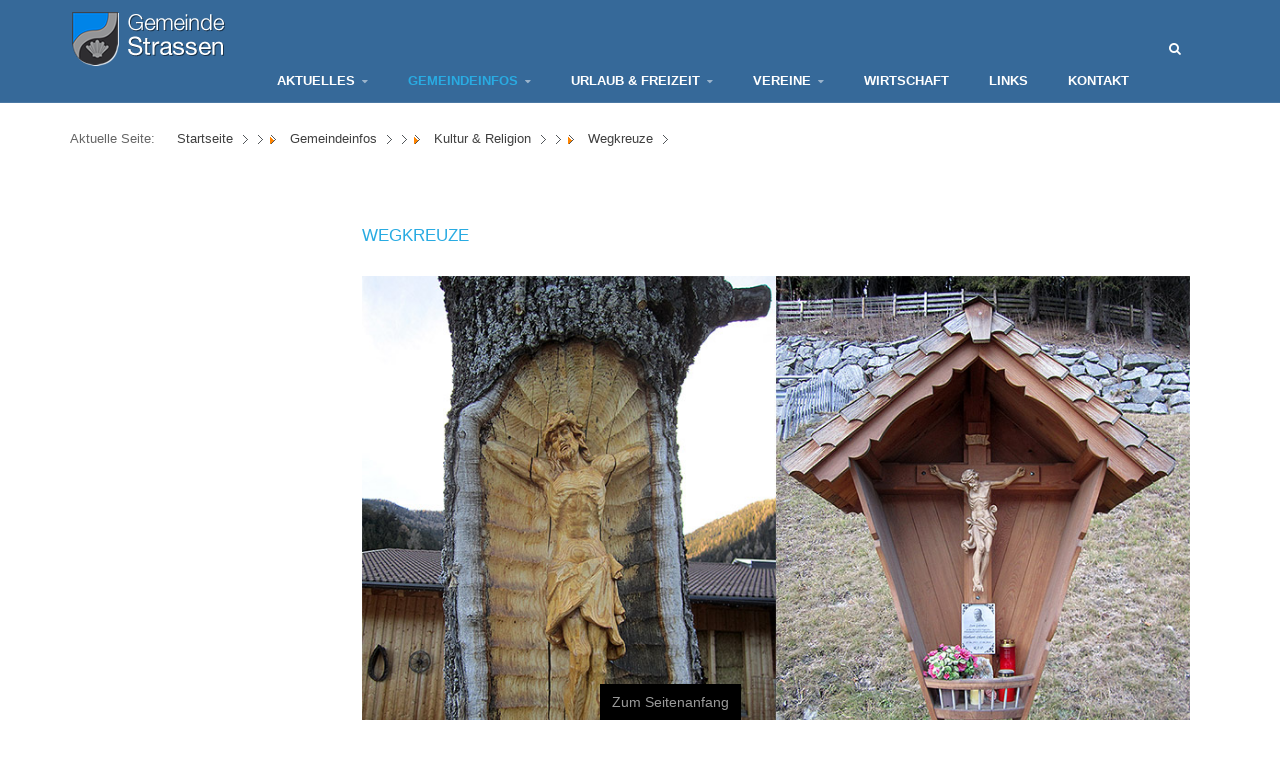

--- FILE ---
content_type: text/html; charset=utf-8
request_url: https://www.gemeinde-strassen.at/live/gemeinde-strassen-allgemeines/gemeinde-strassen-kultur-religion/200-gemeinde-strassen-wegkreuze
body_size: 85136
content:
<!DOCTYPE html>
<!-- jsn_dona_pro 1.1.2 -->
<html lang="*" dir="ltr">
<head><!--jsn_dona_pro--><!--5.1.2--><!--26 js sources localized--><!--28 CSS sources localized-->
	<base href="https://www.gemeinde-strassen.at/live/gemeinde-strassen-allgemeines/gemeinde-strassen-kultur-religion/200-gemeinde-strassen-wegkreuze" />
	<meta http-equiv="content-type" content="text/html; charset=utf-8" />
	<meta name="keywords" content="Gemeinde, Strassen, Osttirol, Hochpustertal, Informationen, Tirol, Drau, Tourismus, Wirtschaft, Verwaltung, Veranstaltungen, Schule, Kindergarten, Sport, Kultur, Urlaub, E-Government" />
	<meta name="author" content="Stefan Girstmair" />
	<meta name="description" content="Die Gemeinde Strassen gelegen an der Drau im Osttiroler Hochpustertal. Hier finden Sie Informationen über Verwaltung, Gemeinderat, Tourismusbetriebe, Wirtschaft, Veranstaltungen, Sport, Kultur. Wir stellen unseren Gemeindebürgern E-Governmentdieste zur Verfügung." />
	<meta name="generator" content="Joomla! - Open Source Content Management" />
	<title>Gemeinde Strassen, Osttirol, Informationen - Wegkreuze</title>
	<link href="/live/templates/jsn_dona_pro/favicon.ico" rel="shortcut icon" type="image/vnd.microsoft.icon" />
	<link href="https://www.gemeinde-strassen.at/live/component/search/?Itemid=201&amp;catid=39&amp;id=200&amp;format=opensearch" rel="search" title="Suchen Gemeinde Strassen, Osttirol, Informationen" type="application/opensearchdescription+xml" />
	<link href="https://cdn.jsdelivr.net/npm/simple-line-icons@2.4.1/css/simple-line-icons.css" rel="stylesheet" type="text/css" />
	<link href="/live/components/com_k2/css/k2.css?v=2.10.2&b=20191212" rel="stylesheet" type="text/css" />
	<link href="https://www.gemeinde-strassen.at/live/plugins/jsnimageshow/thememasonry/assets/css/style.css" rel="stylesheet" type="text/css" />
	<link href="https://www.gemeinde-strassen.at/live/plugins/jsnimageshow/thememasonry/assets/css/fancybox/jquery.fancybox-1.3.4.css" rel="stylesheet" type="text/css" />
	<link href="/live/media/system/css/modal.css?6c5138d493c1af7cfbba30a4ef092576" rel="stylesheet" type="text/css" />
	<link href="/live/plugins/system/jce/css/content.css?6c5138d493c1af7cfbba30a4ef092576" rel="stylesheet" type="text/css" />
	<link href="/live/components/com_imageshow/assets/css/style.css" rel="stylesheet" type="text/css" />
	<link href="/live/media/jui/css/bootstrap.min.css?6c5138d493c1af7cfbba30a4ef092576" rel="stylesheet" type="text/css" />
	<link href="/live/media/jui/css/bootstrap-responsive.min.css?6c5138d493c1af7cfbba30a4ef092576" rel="stylesheet" type="text/css" />
	<link href="/live/media/jui/css/bootstrap-extended.css?6c5138d493c1af7cfbba30a4ef092576" rel="stylesheet" type="text/css" />
	<link href="/live/plugins/system/jsntplframework/assets/3rd-party/bootstrap/css/bootstrap-frontend.min.css" rel="stylesheet" type="text/css" />
	<link href="/live/plugins/system/jsntplframework/assets/3rd-party/bootstrap/css/bootstrap-responsive-frontend.min.css" rel="stylesheet" type="text/css" />
	<link href="/live/templates/system/css/system.css" rel="stylesheet" type="text/css" />
	<link href="/live/templates/system/css/general.css" rel="stylesheet" type="text/css" />
	<link href="/live/templates/jsn_dona_pro/css/template.css" rel="stylesheet" type="text/css" />
	<link href="/live/templates/jsn_dona_pro/css/template_pro.css" rel="stylesheet" type="text/css" />
	<link href="/live/templates/jsn_dona_pro/css/colors/blue.css" rel="stylesheet" type="text/css" />
	<link href="/live/templates/jsn_dona_pro/css/styles/business.css" rel="stylesheet" type="text/css" />
	<link href="/live/templates/jsn_dona_pro/css/layouts/jsn_wide.css" rel="stylesheet" type="text/css" />
	<link href="/live/templates/jsn_dona_pro/css/layouts/jsn_mobile.css" rel="stylesheet" type="text/css" />
	<link href="/live/templates/jsn_dona_pro/css/custom.css" rel="stylesheet" type="text/css" />
	<link href="/live/templates/jsn_dona_pro/css/my-custom.css" rel="stylesheet" type="text/css" />
	<link href="/live/plugins/system/pagebuilder/assets/3rd-party/bootstrap3/css/bootstrap.min.css" rel="stylesheet" type="text/css" />
	<link href="/live/plugins/system/pagebuilder/assets/css/pagebuilder.css" rel="stylesheet" type="text/css" />
	<link href="/live/plugins/system/pagebuilder/assets/css/jsn-gui-frontend.css" rel="stylesheet" type="text/css" />
	<link href="/live/plugins/system/pagebuilder/assets/css/front_end.css" rel="stylesheet" type="text/css" />
	<link href="/live/plugins/system/pagebuilder/assets/css/front_end_responsive.css" rel="stylesheet" type="text/css" />
	<link href="/live/modules/mod_jsvisit_counter/media/jvisit_counter.css" rel="stylesheet" type="text/css" />
	<style type="text/css">
html, body {overflow-x: hidden;} 
#jsn-thememasonry-container-hsYc37ux{width:100%;margin: 0 auto;}#jsn-thememasonry-container-hsYc37ux{
			margin: 0 auto;
			visibility: hidden;
		}#jsn-thememasonry-container-hsYc37ux .jsn-is-msnry-grid-item {margin-bottom: 3px; margin-left: 3px; overflow: hidden; }
#jsn-thememasonry-gallery-hsYc37ux .jsn-is-msnry-grid-item {border:0px solid #333}
#jsn-thememasonry-gallery-hsYc37ux .jsn-is-msnry-grid-item {
				-webkit-border-radius: 0px;
				-moz-border-radius: 0px;
				border-radius: 0px;
				}
#jsn-thememasonry-gallery-hsYc37ux .jsn-is-msnry-grid-item img {
				-webkit-border-radius: 0px;
				-moz-border-radius: 0px;
				border-radius: 0px;
				}

		@media only screen and (max-width: 640px) {
		    #jsn-thememasonry-container-hsYc37ux.jsn-is-msnry-fluid-width .jsn-is-msnry-grid-item,
		    #jsn-thememasonry-container-hsYc37ux.jsn-is-msnry-fluid-width .jsn-is-msnry-grid-sizer
		    {
		        width: 100%;
		    }
		    #jsn-thememasonry-container-hsYc37ux.jsn-is-msnry-fluid-width .jsn-is-msnry-grid
		    {
		        width: 100% !important;
		    }
		}
		@media (min-width:640px) and (max-width:959px){
		    #jsn-thememasonry-container-hsYc37ux.jsn-is-msnry-fluid-width .jsn-is-msnry-grid-item,
		    #jsn-thememasonry-container-hsYc37ux.jsn-is-msnry-fluid-width .jsn-is-msnry-grid-sizer
		    {
		        width: calc(33.33333% - 3px);
		    }
		    #jsn-thememasonry-container-hsYc37ux.jsn-is-msnry-fluid-width .jsn-is-msnry-grid-item.jsn-is-msnry-grid-item-width2
		    {
		        width: calc(66.66666% - 3px) !important;
		    }
		    #jsn-thememasonry-container-hsYc37ux.jsn-is-msnry-fluid-width .jsn-is-msnry-grid
		    {
		        width: 100% !important;
		    }
		}
		@media (min-width:960px) and (max-width:1200px){
		    #jsn-thememasonry-container-hsYc37ux.jsn-is-msnry-fluid-width .jsn-is-msnry-grid-item,
		    #jsn-thememasonry-container-hsYc37ux.jsn-is-msnry-fluid-width .jsn-is-msnry-grid-sizer
		    {
		        width: calc(33.33333% - 3px);
		    }
		    #jsn-thememasonry-container-hsYc37ux.jsn-is-msnry-fluid-width .jsn-is-msnry-grid-item.jsn-is-msnry-grid-item-width2
		    {
		        width: calc(66.66666% - 3px) !important;
		    }
		    #jsn-thememasonry-container-hsYc37ux.jsn-is-msnry-fluid-width .jsn-is-msnry-grid
		    {
		        width: 100% !important;
		    }
		}
		@media (min-width:1201px) and (max-width:1600px){
		    #jsn-thememasonry-container-hsYc37ux.jsn-is-msnry-fluid-width .jsn-is-msnry-grid-item,
		    #jsn-thememasonry-container-hsYc37ux.jsn-is-msnry-fluid-width .jsn-is-msnry-grid-sizer
		    {
		        width: calc(25% - 3px);
		    }
		    #jsn-thememasonry-container-hsYc37ux.jsn-is-msnry-fluid-width .jsn-is-msnry-grid-item.jsn-is-msnry-grid-item-width2
		    {
		        width: calc(50% - 3px) !important;
		    }
		    #jsn-thememasonry-container-hsYc37ux.jsn-is-msnry-fluid-width .jsn-is-msnry-grid
		    {
		        width: 100% !important;
		    }
		}
		@media  (min-width:1601px) and (max-width:1920px){
		    #jsn-thememasonry-container-hsYc37ux.jsn-is-msnry-fluid-width .jsn-is-msnry-grid-item,
		    #jsn-thememasonry-container-hsYc37ux.jsn-is-msnry-fluid-width .jsn-is-msnry-grid-sizer
		    {
		        width: calc(20% - 3px);
		    }
		    #jsn-thememasonry-container-hsYc37ux.jsn-is-msnry-fluid-width .jsn-is-msnry-grid-item.jsn-is-msnry-grid-item-width2
		    {
		        width: calc(40% - 3px) !important;
		    }
		    #jsn-thememasonry-container-hsYc37ux.jsn-is-msnry-fluid-width .jsn-is-msnry-grid
		    {
		        width: 100% !important;
		    }
		}
		@media (min-width:1921px){
		    #jsn-thememasonry-container-hsYc37ux.jsn-is-msnry-fluid-width .jsn-is-msnry-grid-item,
		    #jsn-thememasonry-container-hsYc37ux.jsn-is-msnry-fluid-width .jsn-is-msnry-grid-sizer
		    {
		        width: calc(16.6666667% - 3px);
		    }
		    #jsn-thememasonry-container-hsYc37ux.jsn-is-msnry-fluid-width .jsn-is-msnry-grid-item.jsn-is-msnry-grid-item-width2
		    {
		        width: calc(33.3333334% - 3px) !important;
		    }
		    #jsn-thememasonry-container-hsYc37ux.jsn-is-msnry-fluid-width .jsn-is-msnry-grid
		    {
		        width: 100% !important;
		    }
		}.jsn-thememasonry-gallery-info-hsYc37ux {padding:5px;display:block;background-color:rgb(0,0,0);background-color:rgba(0,0,0,0.75);}.jsn-thememasonry-gallery-info-title-hsYc37ux {padding: 5px;
font-family: Verdana;
font-size: 12px;
font-weight: bold;
text-align: left;
color: #E9E9E9;}.jsn-thememasonry-gallery-info-description-hsYc37ux {padding: 5px;
font-family: Arial;
font-size: 11px;
font-weight: normal;
text-align: left;
color: #AFAFAF;}		div.jsn-modulecontainer ul.menu-mainmenu ul li,
		div.jsn-modulecontainer ul.menu-mainmenu ul {
			width: 220px;
		}
		div.jsn-modulecontainer ul.menu-mainmenu ul ul {
		
				margin-left: 220px;
				margin-left: 220px\9;
			
		}
		div.jsn-modulecontainer ul.menu-mainmenu li.jsn-submenu-flipback ul ul {
		
				right: 220px;
				right: 220px\9;
			
		}
		#jsn-pos-toolbar div.jsn-modulecontainer ul.menu-mainmenu ul ul {
		
				margin-right: 220px;
				margin-right: 220px\9;
				margin-left : auto
		}
	
	div.jsn-modulecontainer ul.menu-sidemenu ul,
	div.jsn-modulecontainer ul.menu-sidemenu ul li {
		width: 220px;
	}
	div.jsn-modulecontainer ul.menu-sidemenu li ul {
		right: -220px;
	}
	body.jsn-direction-rtl div.jsn-modulecontainer ul.menu-sidemenu li ul {
		left: -220px;
		right: auto;
	}
	div.jsn-modulecontainer ul.menu-sidemenu ul ul {
		margin-left: 219px;
	}    /* jsvisit counter layout 4 */
    .digit-0,.digit-1,.digit-2,.digit-3,.digit-4,.digit-5,.digit-6,.digit-7,.digit-8,.digit-9
	              { width: 15px; height: 20px; background: url('https://www.gemeinde-strassen.at/live/modules/mod_jsvisit_counter/media/black.png') no-repeat top left; text-indent: -9999em; display: inline-block; }
    .digit-0 { background-position: 0px 0; }
    .digit-1 { background-position: -15px 0; }
    .digit-2 { background-position: -30px 0; }
    .digit-3 { background-position: -45px 0; }
    .digit-4 { background-position: -60px 0; }
    .digit-5 { background-position: -75px 0; }
    .digit-6 { background-position: -90px 0; }
    .digit-7 { background-position: -105px 0; }
    .digit-8 { background-position: -120px 0; }
    .digit-9 { background-position: -135px 0; }div.mod_search128 input[type="search"]{ width:auto; }
	</style>
	<script type="application/json" class="joomla-script-options new">{"csrf.token":"d295b670f24422bcfcc312627180701c","system.paths":{"root":"\/live","base":"\/live"},"joomla.jtext":{"JS_MARKER_CLUSTER_INFO_WINDOW_PART_ONE":"Klicken Sie um diesen Bereich zu zoomen.<\/br>Erfahren Sie mehr \u00fcber....","JS_MARKER_CLUSTER_INFO_WINDOW_PART_TWO":"<\/br>...und noch weiteren Markierungen.","JS_CHART_TITLE_AXE_Y_HEIGHT_SI":"H\u00f6he(m)","JS_CHART_TITLE_AXE_X_DISTANZ_SI":"Distanz Luftlinie(km)","JS_CHART_TITLE_AXE_Y_HEIGHT_ANGLO":"H\u00f6he(ya)","JS_CHART_TITLE_AXE_X_DISTANZ_ANGLO":"Distanz Luftlinie(mi)","JS_CHART_TITLE":"H\u00f6henprofil"}}</script>
	<script src="/live/media/jui/js/jquery.min.js?6c5138d493c1af7cfbba30a4ef092576" type="text/javascript"></script>
	<script src="/live/media/jui/js/jquery-noconflict.js?6c5138d493c1af7cfbba30a4ef092576" type="text/javascript"></script>
	<script src="/live/media/jui/js/jquery-migrate.min.js?6c5138d493c1af7cfbba30a4ef092576" type="text/javascript"></script>
	<script src="/live/media/k2/assets/js/k2.frontend.js?v=2.10.2&b=20191212&sitepath=/live/" type="text/javascript"></script>
	<script src="/live/media/system/js/core.js?6c5138d493c1af7cfbba30a4ef092576" type="text/javascript"></script>
	<script src="/live/components/com_imageshow/assets/js/jquery.min.js" type="text/javascript"></script>
	<script src="https://www.gemeinde-strassen.at/live/plugins/jsnimageshow/thememasonry/assets/js/jsn_is_noconflict.js" type="text/javascript"></script>
	<script src="https://www.gemeinde-strassen.at/live/plugins/jsnimageshow/thememasonry/assets/js/imagesloaded.min.js" type="text/javascript"></script>
	<script src="https://www.gemeinde-strassen.at/live/plugins/jsnimageshow/thememasonry/assets/js/masonry.min.js" type="text/javascript"></script>
	<script src="https://www.gemeinde-strassen.at/live/plugins/jsnimageshow/thememasonry/assets/js/jsn_is_thememasonry.js" type="text/javascript"></script>
	<script src="/live/media/system/js/mootools-core.js?6c5138d493c1af7cfbba30a4ef092576" type="text/javascript"></script>
	<script src="/live/media/system/js/mootools-more.js?6c5138d493c1af7cfbba30a4ef092576" type="text/javascript"></script>
	<script src="/live/media/system/js/modal.js?6c5138d493c1af7cfbba30a4ef092576" type="text/javascript"></script>
	<script src="/live/media/jui/js/bootstrap.min.js?6c5138d493c1af7cfbba30a4ef092576" type="text/javascript"></script>
	<script src="/live/media/system/js/caption.js?6c5138d493c1af7cfbba30a4ef092576" type="text/javascript"></script>
	<script src="/live/plugins/system/jsntplframework/assets/joomlashine/js/noconflict.js" type="text/javascript"></script>
	<script src="/live/plugins/system/jsntplframework/assets/joomlashine/js/utils.js" type="text/javascript"></script>
	<script src="/live/templates/jsn_dona_pro/js/jsn_template.js" type="text/javascript"></script>
	<script src="/live/templates/jsn_dona_pro/js/custom.js" type="text/javascript"></script>
	<script src="/live/plugins/system/pagebuilder/assets/js/joomlashine.noconflict.js" type="text/javascript"></script>
	<script src="/live/plugins/system/pagebuilder/assets/3rd-party/bootstrap3/js/bootstrap.min.js" type="text/javascript"></script>
	<script src="/live/media/system/js/html5fallback.js" type="text/javascript"></script>
	<script type="text/javascript">

			if (typeof jQuery.fancybox != "function") {
				document.write('<script type="text\/javascript" src="https://www.gemeinde-strassen.at/live/plugins/jsnimageshow/thememasonry/assets/js/jquery.fancybox-1.3.4.js"><\/script>');
			}
		
		jQuery(function($) {
			SqueezeBox.initialize({});
			initSqueezeBox();
			$(document).on('subform-row-add', initSqueezeBox);

			function initSqueezeBox(event, container)
			{
				SqueezeBox.assign($(container || document).find('a.modal').get(), {
					parse: 'rel'
				});
			}
		});

		window.jModalClose = function () {
			SqueezeBox.close();
		};

		// Add extra modal close functionality for tinyMCE-based editors
		document.onreadystatechange = function () {
			if (document.readyState == 'interactive' && typeof tinyMCE != 'undefined' && tinyMCE)
			{
				if (typeof window.jModalClose_no_tinyMCE === 'undefined')
				{
					window.jModalClose_no_tinyMCE = typeof(jModalClose) == 'function'  ?  jModalClose  :  false;

					jModalClose = function () {
						if (window.jModalClose_no_tinyMCE) window.jModalClose_no_tinyMCE.apply(this, arguments);
						tinyMCE.activeEditor.windowManager.close();
					};
				}

				if (typeof window.SqueezeBoxClose_no_tinyMCE === 'undefined')
				{
					if (typeof(SqueezeBox) == 'undefined')  SqueezeBox = {};
					window.SqueezeBoxClose_no_tinyMCE = typeof(SqueezeBox.close) == 'function'  ?  SqueezeBox.close  :  false;

					SqueezeBox.close = function () {
						if (window.SqueezeBoxClose_no_tinyMCE)  window.SqueezeBoxClose_no_tinyMCE.apply(this, arguments);
						tinyMCE.activeEditor.windowManager.close();
					};
				}
			}
		};
		jQuery(function($){ initTooltips(); $("body").on("subform-row-add", initTooltips); function initTooltips (event, container) { container = container || document;$(container).find(".hasTooltip").tooltip({"html": true,"container": "body"});} });jQuery(function($){ $(".dropdown-toggle").dropdown(); });jQuery(window).on('load',  function() {
				new JCaption('img.caption');
			});
				JSNTemplate.initTemplate({
					templatePrefix			: "jsn_dona_pro_",
					templatePath			: "/live/templates/jsn_dona_pro",
					enableRTL				: 0,
					enableGotopLink			: 1,
					enableMobile			: 1,
					enableMobileMenuSticky	: 1,
					enableDesktopMenuSticky	: 1,
					responsiveLayout		: ["mobile","wide"],
					mobileMenuEffect		: "default"
				});
			
	</script>
	<script src='/live/plugins/system/jsvisit_counter/js/jsvisit_agent.min.js' type='text/javascript'></script>
	<script type='text/javascript'>jQuery(document).ready(function() { jsvisitCountVisitors(120); }); </script>
	<meta name="viewport" content="width=device-width, initial-scale=1.0, maximum-scale=2.0" />

	<!-- html5.js and respond.min.js for IE less than 9 -->
	<!--[if lt IE 9]>
		<script src="http://html5shim.googlecode.com/svn/trunk/html5.js"></script>
		<script src="/live/plugins/system/jsntplframework/assets/3rd-party/respond/respond.min.js"></script>
	<![endif]-->
	</head>
<body id="jsn-master" class="jsn-textstyle-business jsn-color-blue jsn-direction-ltr jsn-responsive jsn-mobile jsn-joomla-30  jsn-com-content jsn-view-article jsn-itemid-201">
	<a id="top"></a>
		<div id="jsn-page">
	
		<div id="jsn-header">
			<div id="jsn-header-inner" class="clearafter">
				<div id="jsn-logo" class="pull-left">
				<a href="/live/index.php" title="Gemeindewappen"><img src="/live/images/logos-cliparts/logo-strassen_mobile.png" alt="Gemeindewappen" id="jsn-logo-mobile" /><img src="/live/images/logos-cliparts/logo-strassen.png" alt="Gemeindewappen" id="jsn-logo-desktop" /></a>				</div>
							<div id="jsn-menu" class="pull-right">
									<div id="jsn-pos-mainmenu" >
						<div class=" jsn-modulecontainer"><div class="jsn-modulecontainer_inner"><div class="jsn-modulecontent"><span id="jsn-menu-toggle-parent" class="jsn-menu-toggle"><i class="fa fa-navicon"></i></span>
<ul class="menu-mainmenu">
	<li class="jsn-menu-mobile-control"><span class="close-menu"><i class="fa fa-times"></i></span></li> 
	<li  class="parent first"><a class="clearfix" href="/live/gemeinde-strassen-news" >
    	<span>
		<span class="jsn-menutitle">Aktuelles</span>	</span>
</a><span class="jsn-menu-toggle"><i class="fa fa-navicon"></i></span><ul><li  class="first">	<a class="clearfix" href="/live/gemeinde-strassen-news" >
	    		<span>
		<span class="jsn-menutitle">Aktuelle Beiträge</span>		</span>
	</a>
	</li><li  class=""><a class="clearfix" href="/live/gemeinde-strassen-news/amtstafel" >
    	<span>
		<span class="jsn-menutitle">Amtstafel</span>	</span>
</a></li><li  class=""><a class="clearfix" href="/live/gemeinde-strassen-news/gemeinde-strassen-termine" >
    	<span>
		<span class="jsn-menutitle">Terminkalender</span>	</span>
</a></li><li  class=""><a class="clearfix" href="/live/gemeinde-strassen-news/gemeinde-strassen-gottesdienste" >
    	<span>
		<span class="jsn-menutitle">Gottesdienste</span>	</span>
</a></li><li  class=""><a class="clearfix" href="/live/gemeinde-strassen-news/gemeinde-strassen-notarztdienst" >
    	<span>
		<span class="jsn-menutitle">Notarztdienst</span>	</span>
</a></li><li  class=""><a class="clearfix" href="/live/gemeinde-strassen-news/archiv" >
    	<span>
		<span class="jsn-menutitle">Archiv</span>	</span>
</a></li><li  class=""><a class="clearfix" href="/live/gemeinde-strassen-news/zuletzt-erstellte-beitraege" >
    	<span>
		<span class="jsn-menutitle">Zuletzt erstellte Beiträge</span>	</span>
</a></li><li  class="last">		<a class=" clearfix" href="https://t.me/s/gemeindestrassen" target="_blank" >
			<i class=""></i>
			<span>
			<span class="jsn-menutitle"><img src="/live/images/telegram.png" alt=" Telegram-Kanal" /><span class="image-title"> Telegram-Kanal</span> </span>			</span>
		</a>
</li></ul></li><li  class="active parent"><a class="clearfix" href="/live/gemeinde-strassen-allgemeines" >
    	<span>
		<span class="jsn-menutitle">Gemeindeinfos</span>	</span>
</a><span class="jsn-menu-toggle"><i class="fa fa-navicon"></i></span><ul><li  class="first"><a class="clearfix" href="/live/gemeinde-strassen-allgemeines/gemeinde-strassen-verwaltung" >
    	<span>
		<span class="jsn-menutitle">Verwaltung</span>	</span>
</a></li><li  class=""><a class="clearfix" href="/live/gemeinde-strassen-allgemeines/gemeinderat" >
    	<span>
		<span class="jsn-menutitle">Gemeinderat</span>	</span>
</a></li><li  class="parent"><a class="clearfix" href="/live/gemeinde-strassen-allgemeines/gemeinde-strassen-buergerservice" >
    	<span>
		<span class="jsn-menutitle">Bürgerservice</span>	</span>
</a><span class="jsn-menu-toggle"><i class="fa fa-navicon"></i></span><ul><li  class="first"><a class="clearfix" href="/live/gemeinde-strassen-allgemeines/gemeinde-strassen-buergerservice/amtstafel" >
    	<span>
		<span class="jsn-menutitle">Amtstafel</span>	</span>
</a></li><li  class=""><a class="clearfix" href="/live/gemeinde-strassen-allgemeines/gemeinde-strassen-buergerservice/gebuehren-verordnungen" >
    	<span>
		<span class="jsn-menutitle">Gebühren/Verordnungen</span>	</span>
</a></li><li  class=""><a class="clearfix" href="/live/gemeinde-strassen-allgemeines/gemeinde-strassen-buergerservice/bauangelegenheiten" >
    	<span>
		<span class="jsn-menutitle">Bauangelegenheiten</span>	</span>
</a></li><li  class=""><a class="clearfix" href="/live/gemeinde-strassen-allgemeines/gemeinde-strassen-buergerservice/formulare" >
    	<span>
		<span class="jsn-menutitle">Formulare</span>	</span>
</a></li><li  class=""><a class="clearfix" href="/live/gemeinde-strassen-allgemeines/gemeinde-strassen-buergerservice/muellabfuhrplan" >
    	<span>
		<span class="jsn-menutitle">Müllabfuhrplan</span>	</span>
</a></li><li  class=""><a class="clearfix" href="/live/gemeinde-strassen-allgemeines/gemeinde-strassen-buergerservice/voranschlaege-rechnungsabschluesse-der-gemeinde-strassen" >
    	<span>
		<span class="jsn-menutitle">Voranschläge / Rechnungsabschlüsse</span>	</span>
</a></li><li  class="last"><a class="clearfix" href="/live/gemeinde-strassen-allgemeines/gemeinde-strassen-buergerservice/regionet-glasfaser-fuer-strassen" >
    	<span>
		<span class="jsn-menutitle">Glasfaser für Strassen</span>	</span>
</a></li></ul></li><li  class=""><a class="clearfix" href="/live/gemeinde-strassen-allgemeines/gemeindeinfo" >
    	<span>
		<span class="jsn-menutitle">Gemeindeblatt</span>	</span>
</a></li><li  class="parent"><a class="clearfix" href="/live/gemeinde-strassen-allgemeines/fraktionen" >
    	<span>
		<span class="jsn-menutitle">Fraktionen</span>	</span>
</a><span class="jsn-menu-toggle"><i class="fa fa-navicon"></i></span><ul><li  class="first"><a class="clearfix" href="/live/gemeinde-strassen-allgemeines/fraktionen/fraktion-bach" >
    	<span>
		<span class="jsn-menutitle">Bach</span>	</span>
</a></li><li  class=""><a class="clearfix" href="/live/gemeinde-strassen-allgemeines/fraktionen/fraktion-bichl" >
    	<span>
		<span class="jsn-menutitle">Bichl</span>	</span>
</a></li><li  class=""><a class="clearfix" href="/live/gemeinde-strassen-allgemeines/fraktionen/fraktion-fronstadl" >
    	<span>
		<span class="jsn-menutitle">Fronstadl</span>	</span>
</a></li><li  class=""><a class="clearfix" href="/live/gemeinde-strassen-allgemeines/fraktionen/fraktion-heising" >
    	<span>
		<span class="jsn-menutitle">Heising</span>	</span>
</a></li><li  class=""><a class="clearfix" href="/live/gemeinde-strassen-allgemeines/fraktionen/fraktion-hintenburg" >
    	<span>
		<span class="jsn-menutitle">Hintenburg</span>	</span>
</a></li><li  class=""><a class="clearfix" href="/live/gemeinde-strassen-allgemeines/fraktionen/fraktion-hof" >
    	<span>
		<span class="jsn-menutitle">Hof</span>	</span>
</a></li><li  class=""><a class="clearfix" href="/live/gemeinde-strassen-allgemeines/fraktionen/fraktion-strassen-messensee" >
    	<span>
		<span class="jsn-menutitle">Strassen/Messensee</span>	</span>
</a></li><li  class="last"><a class="clearfix" href="/live/gemeinde-strassen-allgemeines/fraktionen/fraktion-tassenbach" >
    	<span>
		<span class="jsn-menutitle">Tassenbach</span>	</span>
</a></li></ul></li><li  class="parent"><a class="clearfix" href="/live/gemeinde-strassen-allgemeines/gemeinde-strassen-einrichtungen" >
    	<span>
		<span class="jsn-menutitle">Einrichtungen</span>	</span>
</a><span class="jsn-menu-toggle"><i class="fa fa-navicon"></i></span><ul><li  class="first"><a class="clearfix" href="/live/gemeinde-strassen-allgemeines/gemeinde-strassen-einrichtungen/volksschule-strassen" >
    	<span>
		<span class="jsn-menutitle">Volksschule Strassen</span>	</span>
</a></li><li  class=""><a class="clearfix" href="/live/gemeinde-strassen-allgemeines/gemeinde-strassen-einrichtungen/gemeindekindergarten" >
    	<span>
		<span class="jsn-menutitle">Gemeindekindergarten</span>	</span>
</a></li><li  class="last"><a class="clearfix" href="/live/gemeinde-strassen-allgemeines/gemeinde-strassen-einrichtungen/recyclinghof-strassen" >
    	<span>
		<span class="jsn-menutitle">Recyclinghof Strassen</span>	</span>
</a></li></ul></li><li  class="parent"><a class="clearfix" href="/live/gemeinde-strassen-allgemeines/chronik" >
    	<span>
		<span class="jsn-menutitle">Chronik</span>	</span>
</a><span class="jsn-menu-toggle"><i class="fa fa-navicon"></i></span><ul><li  class="first"><a class="clearfix" href="/live/gemeinde-strassen-allgemeines/chronik/chronik-allgemeines" >
    	<span>
		<span class="jsn-menutitle">Allgemeines</span>	</span>
</a></li><li  class=""><a class="clearfix" href="/live/gemeinde-strassen-allgemeines/chronik/chronistenbeitraege" >
    	<span>
		<span class="jsn-menutitle">Chronistenbeiträge</span>	</span>
</a></li><li  class=""><a class="clearfix" href="/live/gemeinde-strassen-allgemeines/chronik/chronik-persoenlichkeiten" >
    	<span>
		<span class="jsn-menutitle">Persönlichkeiten</span>	</span>
</a></li><li  class=""><a class="clearfix" href="/live/gemeinde-strassen-allgemeines/chronik/todesfaelle" >
    	<span>
		<span class="jsn-menutitle">Todesfälle</span>	</span>
</a></li><li  class=""><a class="clearfix" href="/live/gemeinde-strassen-allgemeines/chronik/gemeinde-strassen-alte-ansichten" >
    	<span>
		<span class="jsn-menutitle">Alte Ansichten</span>	</span>
</a></li><li  class="last"><a class="clearfix" href="/live/gemeinde-strassen-allgemeines/chronik/bergbaugeschichte" >
    	<span>
		<span class="jsn-menutitle">Bergbaugeschichte</span>	</span>
</a></li></ul></li><li  class=""><a class="clearfix" href="/live/gemeinde-strassen-allgemeines/gemeinde-strassen-zahlen-fakten" >
    	<span>
		<span class="jsn-menutitle">Zahlen und Fakten</span>	</span>
</a></li><li  class=""><a class="clearfix" href="/live/gemeinde-strassen-allgemeines/gemeinde-strassen-wappen" >
    	<span>
		<span class="jsn-menutitle">Wappen</span>	</span>
</a></li><li  class="current active parent last"><a class="current clearfix" href="/live/gemeinde-strassen-allgemeines/gemeinde-strassen-kultur-religion" >
    	<span>
		<span class="jsn-menutitle">Kultur & Religion</span>	</span>
</a><span class="jsn-menu-toggle"><i class="fa fa-navicon"></i></span><ul><li  class="first"><a class="clearfix" href="/live/gemeinde-strassen-allgemeines/gemeinde-strassen-kultur-religion/gemeinde-strassen-pfarrhaus" >
    	<span>
		<span class="jsn-menutitle">Das Pfarrhaus</span>	</span>
</a></li><li  class=""><a class="clearfix" href="/live/gemeinde-strassen-allgemeines/gemeinde-strassen-kultur-religion/pfarrkirchenrat" >
    	<span>
		<span class="jsn-menutitle">Pfarrkirchenrat</span>	</span>
</a></li><li  class=""><a class="clearfix" href="/live/gemeinde-strassen-allgemeines/gemeinde-strassen-kultur-religion/gefallene-der-weltkriege" >
    	<span>
		<span class="jsn-menutitle">Gefallene der Weltkriege</span>	</span>
</a></li><li  class=""><a class="clearfix" href="/live/gemeinde-strassen-allgemeines/gemeinde-strassen-kultur-religion/bildergalerie-religioese-staetten" >
    	<span>
		<span class="jsn-menutitle">Bildergalerie</span>	</span>
</a></li><li  class="last"><a class="clearfix" href="/live/gemeinde-strassen-allgemeines/gemeinde-strassen-kultur-religion/oswald-kollreider" >
    	<span>
		<span class="jsn-menutitle">Oswald Kollreider</span>	</span>
</a></li></ul></li></ul></li><li  class="parent"><a class="clearfix" href="/live/urlaub-freizeit" >
    	<span>
		<span class="jsn-menutitle">Urlaub & Freizeit</span>	</span>
</a><span class="jsn-menu-toggle"><i class="fa fa-navicon"></i></span><ul><li  class="first"><a class="clearfix" href="/live/urlaub-freizeit/sommer-angebote" >
    	<span>
		<span class="jsn-menutitle">Sommer</span>	</span>
</a></li><li  class=""><a class="clearfix" href="/live/urlaub-freizeit/winter-angebote" >
    	<span>
		<span class="jsn-menutitle">Winter</span>	</span>
</a></li><li  class=""><a class="clearfix" href="/live/urlaub-freizeit/gemeinde-strassen-naherholungsgebiet" >
    	<span>
		<span class="jsn-menutitle">Naherholungsgebiet</span>	</span>
</a></li><li  class=""><a class="clearfix" href="/live/urlaub-freizeit/gemeinde-strassen-bildergalerie" >
    	<span>
		<span class="jsn-menutitle">Bildergalerie</span>	</span>
</a></li><li  class=""><a class="clearfix" href="/live/urlaub-freizeit/veranstaltungskalender" >
    	<span>
		<span class="jsn-menutitle">Veranstaltungskalender</span>	</span>
</a></li><li  class="parent"><a class="clearfix" href="/live/urlaub-freizeit/tourismusbetriebe" >
    	<span>
		<span class="jsn-menutitle">Tourismusbetriebe</span>	</span>
</a><span class="jsn-menu-toggle"><i class="fa fa-navicon"></i></span><ul><li  class="first"><a class="clearfix" href="/live/urlaub-freizeit/tourismusbetriebe/gemeinde-strassen-hotels" >
    	<span>
		<span class="jsn-menutitle">Hotels</span>	</span>
</a></li><li  class=""><a class="clearfix" href="/live/urlaub-freizeit/tourismusbetriebe/gemeinde-strassen-gasthoefe-pensionen" >
    	<span>
		<span class="jsn-menutitle">Gasthöfe-Pensionen</span>	</span>
</a></li><li  class=""><a class="clearfix" href="/live/urlaub-freizeit/tourismusbetriebe/gemeinde-strassen-ferienwohnungen" >
    	<span>
		<span class="jsn-menutitle">Ferienwohnungen</span>	</span>
</a></li><li  class=""><a class="clearfix" href="/live/urlaub-freizeit/tourismusbetriebe/gemeinde-strassen-almhuetten" >
    	<span>
		<span class="jsn-menutitle">Almhütten</span>	</span>
</a></li><li  class=""><a class="clearfix" href="/live/urlaub-freizeit/tourismusbetriebe/gemeinde-strassen-camping" >
    	<span>
		<span class="jsn-menutitle">Camping</span>	</span>
</a></li><li  class="last"><a class="clearfix" href="/live/urlaub-freizeit/tourismusbetriebe/gemeinde-strassen-privatzimmer" >
    	<span>
		<span class="jsn-menutitle">Privatzimmer</span>	</span>
</a></li></ul></li></ul></li><li  class="parent"><a class="clearfix" href="/live/vereine" >
    	<span>
		<span class="jsn-menutitle">Vereine</span>	</span>
</a><span class="jsn-menu-toggle"><i class="fa fa-navicon"></i></span><ul><li  class="first"><a class="clearfix" href="/live/vereine/bmk-strassen" >
    	<span>
		<span class="jsn-menutitle">Musikkapelle</span>	</span>
</a></li><li  class=""><a class="clearfix" href="/live/vereine/schuetzenkompanie-strassen" >
    	<span>
		<span class="jsn-menutitle">Schützenkompanie</span>	</span>
</a></li><li  class=""><a class="clearfix" href="/live/vereine/freiwillige-feuerwehr-strassen" >
    	<span>
		<span class="jsn-menutitle">Freiwillige Feuerwehr</span>	</span>
</a></li><li  class="parent"><a class="clearfix" href="/live/vereine/choere" >
    	<span>
		<span class="jsn-menutitle">Chöre der Gemeinde</span>	</span>
</a><span class="jsn-menu-toggle"><i class="fa fa-navicon"></i></span><ul><li  class="first"><a class="clearfix" href="/live/vereine/choere/kirchenchor-strassen" >
    	<span>
		<span class="jsn-menutitle">Kirchenchor Strassen</span>	</span>
</a></li><li  class=""><a class="clearfix" href="/live/vereine/choere/maennerchor-strassen" >
    	<span>
		<span class="jsn-menutitle">Männerchor Strassen</span>	</span>
</a></li><li  class=""><a class="clearfix" href="/live/vereine/choere/singgruppe-mosaik" >
    	<span>
		<span class="jsn-menutitle">Singgruppe MOSAIK</span>	</span>
</a></li><li  class=""><a class="clearfix" href="/live/vereine/choere/jugendchor-strassen" >
    	<span>
		<span class="jsn-menutitle">Jugendchor Strassen</span>	</span>
</a></li><li  class="last"><a class="clearfix" href="/live/vereine/choere/kinderchor-strassen" >
    	<span>
		<span class="jsn-menutitle">Kinderchor Strassen</span>	</span>
</a></li></ul></li><li  class=""><a class="clearfix" href="/live/vereine/heimatbuehne-strassen" >
    	<span>
		<span class="jsn-menutitle">Heimatbühne</span>	</span>
</a></li><li  class=""><a class="clearfix" href="/live/vereine/brauchtumsverein-strassen" >
    	<span>
		<span class="jsn-menutitle">Brauchtumsverein</span>	</span>
</a></li><li  class="parent"><a class="clearfix" href="/live/vereine/kirchliche-vereinigungen" >
    	<span>
		<span class="jsn-menutitle">Kirchliche Vereinigungen</span>	</span>
</a><span class="jsn-menu-toggle"><i class="fa fa-navicon"></i></span><ul><li  class="first"><a class="clearfix" href="/live/vereine/kirchliche-vereinigungen/pfarrgemeinderat" >
    	<span>
		<span class="jsn-menutitle">Pfarrgemeinderat</span>	</span>
</a></li><li  class=""><a class="clearfix" href="/live/vereine/kirchliche-vereinigungen/kath-familienverband" >
    	<span>
		<span class="jsn-menutitle">Kath. Familienverband</span>	</span>
</a></li><li  class=""><a class="clearfix" href="/live/vereine/kirchliche-vereinigungen/kath-frauenbewegung" >
    	<span>
		<span class="jsn-menutitle">Kath. Frauenbewegung</span>	</span>
</a></li><li  class="last"><a class="clearfix" href="/live/vereine/kirchliche-vereinigungen/jungschargruppen-strassen" >
    	<span>
		<span class="jsn-menutitle">Jungschargruppen</span>	</span>
</a></li></ul></li><li  class="parent"><a class="clearfix" href="/live/vereine/sportvereine" >
    	<span>
		<span class="jsn-menutitle">Sportvereine</span>	</span>
</a><span class="jsn-menu-toggle"><i class="fa fa-navicon"></i></span><ul><li  class="first"><a class="clearfix" href="/live/vereine/sportvereine/sportunion-strassen" >
    	<span>
		<span class="jsn-menutitle">Sportunion</span>	</span>
</a></li><li  class="last"><a class="clearfix" href="/live/vereine/sportvereine/skiclub-hochpustertal" >
    	<span>
		<span class="jsn-menutitle">Skiclub Hochpustertal</span>	</span>
</a></li></ul></li><li  class=""><a class="clearfix" href="/live/vereine/landjugend-jungbauernschaft-strassen" >
    	<span>
		<span class="jsn-menutitle">Landjugend-Jungbauernschaft</span>	</span>
</a></li><li  class=""><a class="clearfix" href="/live/vereine/jaegerschaft-strassen" >
    	<span>
		<span class="jsn-menutitle">Jägerschaft Strassen</span>	</span>
</a></li><li  class="last"><a class="clearfix" href="/live/vereine/gemeinde-strassen-ortsbaeuerinnen" >
    	<span>
		<span class="jsn-menutitle">Ortsbäuerinnen</span>	</span>
</a></li></ul></li><li  class=""><a class="clearfix" href="/live/wirtschaftsbetriebe" >
    	<span>
		<span class="jsn-menutitle">Wirtschaft</span>	</span>
</a></li><li  class=""><a class="clearfix" href="/live/gemeinde-strassen-links" >
    	<span>
		<span class="jsn-menutitle">Links</span>	</span>
</a></li><li  class="last"><a class="clearfix" href="/live/main-kontakt" >
    	<span>
		<span class="jsn-menutitle">Kontakt</span>	</span>
</a></li></ul>
<div class="clearbreak"></div></div></div></div><div class="display-dropdown   jsn-modulecontainer"><div class="jsn-modulecontainer_inner"><h3 class="jsn-moduletitle"><span class="jsn-moduleicon "><i class="fa fa-search"></i> </span></h3><div class="jsn-modulecontent"><div class="search">
	<form action="/live/gemeinde-strassen-allgemeines/gemeinde-strassen-kultur-religion" method="post" class="form-inline">
		<label for="mod-search-searchword" class="element-invisible">Suchen ...</label> <input name="searchword" id="mod-search-searchword" maxlength="200"  class="inputbox search-query" type="search" size="20" placeholder="Suche..." />		<input type="hidden" name="task" value="search" />
		<input type="hidden" name="option" value="com_search" />
		<input type="hidden" name="Itemid" value="201" />
	</form>
</div>
<div class="clearbreak"></div></div></div></div>
											</div>
									<span id="jsn-desktopswitch">
						<a href="#" onclick="javascript: JSNUtils.setTemplateAttribute('jsn_dona_pro_','mobile','no'); return false;"></a>
					</span>
					<span id="jsn-mobileswitch">
						<a href="#" onclick="javascript: JSNUtils.setTemplateAttribute('jsn_dona_pro_','mobile','yes'); return false;"></a>
					</span>
					            	<div class="clearbreak"></div>
				</div>
						</div>
		</div>

		<div id="jsn-body">
					<div id="jsn-content-top">
				<div id="jsn-pos-content-top" class="jsn-modulescontainer jsn-horizontallayout jsn-modulescontainer1 row-fluid">
					<div class=" jsn-modulecontainer span12"><div class="jsn-modulecontainer_inner"><div><div><div class="jsn-modulecontent"><div aria-label="breadcrumbs" role="navigation">
	<ul itemscope itemtype="https://schema.org/BreadcrumbList" class="breadcrumb">
					<li>
				Aktuelle Seite: &#160;
			</li>
		
						<li itemprop="itemListElement" itemscope itemtype="https://schema.org/ListItem">
											<a itemprop="item" href="/live/" class="pathway"><span itemprop="name">Startseite</span></a>
					
											<span class="divider">
							<img src="/live/media/system/images/arrow.png" alt="" />						</span>
										<meta itemprop="position" content="1">
				</li>
							<li itemprop="itemListElement" itemscope itemtype="https://schema.org/ListItem">
											<a itemprop="item" href="/live/gemeinde-strassen-allgemeines" class="pathway"><span itemprop="name">Gemeindeinfos</span></a>
					
											<span class="divider">
							<img src="/live/media/system/images/arrow.png" alt="" />						</span>
										<meta itemprop="position" content="2">
				</li>
							<li itemprop="itemListElement" itemscope itemtype="https://schema.org/ListItem">
											<a itemprop="item" href="/live/gemeinde-strassen-allgemeines/gemeinde-strassen-kultur-religion" class="pathway"><span itemprop="name">Kultur &amp; Religion</span></a>
					
											<span class="divider">
							<img src="/live/media/system/images/arrow.png" alt="" />						</span>
										<meta itemprop="position" content="3">
				</li>
							<li itemprop="itemListElement" itemscope itemtype="https://schema.org/ListItem" class="active">
					<span itemprop="name">
						Wegkreuze					</span>
					<meta itemprop="position" content="4">
				</li>
				</ul>
</div>
<div class="clearbreak"></div></div></div></div></div></div>
				</div>
			</div>
						<div id="jsn-content" class="jsn-hasleft ">
				<div id="jsn-content_inner"  class="row-fluid">
						<div id="jsn-maincontent" class="span9 order2 offset3 row-fluid">
					<div id="jsn-maincontent_inner">
								<div id="jsn-centercol" class="span12 order1 "><div id="jsn-centercol_inner">
									<div id="jsn-mainbody-content" class=" jsn-hasmainbody">
											<div id="jsn-mainbody">
										<div id="system-message-container">
	</div>

										<div class="item-page itemscope itemtype="http://schema.org/Article">
		<meta itemscope itemprop="mainEntityOfPage" itemType="https://schema.org/WebPage" itemid="https://google.com/article"/>
			<meta itemprop="inLanguage" content="de-DE" />
													<div class="page-header">
					<h2 itemprop="headline">
																					<a href="/live/gemeinde-strassen-allgemeines/gemeinde-strassen-kultur-religion/200-gemeinde-strassen-wegkreuze" itemprop="url"> Wegkreuze</a>
																		</h2>
																			</div>
									
						
																					<div class="pull-left item-image" itemprop="image" itemscope itemtype="https://schema.org/ImageObject">		
					<img
									 src="/live/images/content/kultur_religion/wegkreuz_home.jpg" alt="Wegkreuz" />
					<meta itemprop="url" content="images/content/kultur_religion/wegkreuz_home.jpg" alt="Wegkreuz">
					<meta itemprop="width" content="auto" />
					<meta itemprop="height" content="auto" />
				</div>
																<div itemprop="articleBody">
					<p>Ein <strong>Weg(e)kreuz</strong>, bairisch: <em>Marterl</em> ist ein Kreuz an einer Wegkreuzung, einem Weg oder einer Stra&szlig;e, am Feldrand oder im Wald. Es kann aus Holz, Stein oder Metall bestehen. H&auml;ufig sind Wegkreuze als Kruzifixe gestaltet. Wegkreuze dienen oft als Wegmarkierungen f&uuml;r Wanderer und Pilger oder kennzeichnen gef&auml;hrliche Stellen.</p>
 
<p>Hier die Wegkreuze, die man im Gemeindegebiet von Strassen antrifft:</p>
<p><!-- JSN IMAGESHOW PRO UNLIMITED 5.0.12 - Theme Masonry 1.0.8 --><div class="jsn-container"><div class="jsn-gallery"><script type="text/javascript">
					jsnThemeMasonryjQuery(function () {
						jsnThemeMasonryjQuery(window).load(function () {
							var paginationType = "all";
							var numberLoadImage = "6";
							var layoutType = "fixed";
					        var border = "0";
					        function msrImgResize()
					        {
						        if (layoutType == "fixed") {
						            jsnThemeMasonryjQuery("#jsn-thememasonry-gallery-hsYc37ux img").each(function () {
						                var maxWidth = 180;
						                var ratio = 0;
						                var img = jsnThemeMasonryjQuery(this);
						                if (img.width() > maxWidth) {
						                    ratio = img.height() / img.width();
						                    img.css("height", (maxWidth * ratio) + "px");
						                    img.css("width", maxWidth - (border * 2) + "px")
						                }
						            });
						        }
					    	}
							msrImgResize()

					        var container = document.querySelector("#jsn-thememasonry-gallery-hsYc37ux.jsn-is-msnry-grid");
					            var $grid = new Masonry(container, {
					                itemSelector: ".jsn-is-msnry-grid-item",
					                percentPosition: false,
					                columnWidth: 180,
					                animate: true,
					                isFitWidth: true,
					                gutter: 3,
					                transitionDuration: "0.4s",
					                isResizeBound: true,
					                isInitLayout: true
					            });
					        function jsnMasonryInit() {
					            imagesLoaded(container, function () {
					                $grid.layout();
					                jsnThemeMasonryjQuery("#jsn-thememasonry-container-hsYc37ux").css("visibility", "visible");
					                jsnThemeMasonryjQuery("#jsn-thememasonry-container-hsYc37ux ").removeClass("jsnmsr-loading").addClass("jsnmsr-loaded");
					            });
					            jsnThemeMasonryjQuery(window).on("resize", function(){
									$grid.layout();
								});
					        }
					        function jsnMasonryLoadMore(){
						        var img = jsnThemeMasonryjQuery("#jsn-thememasonry-container-hsYc37ux .jsn-is-msnry-grid-item");
						        jsnThemeMasonryjQuery("#jsn-thememasonry-container-hsYc37ux .jsnmsr-loading").hide();
								img.hide();
								var currentIndex = 0;
								var countImg =  img.length;
								var lastclick;
								var lastTimeout;
								var lastScroll = 0;
					            jsnThemeMasonryjQuery("#jsn-thememasonry-container-hsYc37ux .jsn-is-loadmore a").on("click", function () {
					                lastclick = Date.now();
									var fromIndex = currentIndex;
									currentIndex += parseFloat(numberLoadImage);
									if (currentIndex > countImg - 1)
									{
										currentIndex = countImg;
										jsnThemeMasonryjQuery("#jsn-thememasonry-container-hsYc37ux .jsn-is-loadmore").hide();
										jsnThemeMasonryjQuery("#jsn-thememasonry-container-hsYc37ux .jsnmsr-loading").hide();
									}
					                var items = "";
									for ( var i=fromIndex; i < currentIndex; i++ ) {
										items += jsnThemeMasonryjQuery(img[i]).show();
										jsnMasonryInit();
									}
					            }).trigger("click");
					            if ( paginationType == "load_more")
					            {
					                jsnThemeMasonryjQuery("#jsn-thememasonry-container-hsYc37ux .jsnmsr-loading").hide();
					            	jsnThemeMasonryjQuery("#jsn-thememasonry-container-hsYc37ux .jsn-is-loadmore a").click(function(){
					            	jsnThemeMasonryjQuery("#jsn-thememasonry-container-hsYc37ux .jsnmsr-loading").show();
					            	    clearTimeout(lastTimeout)
										lastTimeout = setTimeout(function(){
											jsnThemeMasonryjQuery("#jsn-thememasonry-container-hsYc37ux .jsnmsr-loading").hide();
										}, 500)
					            	})
					            }
					            if ( paginationType == "infinite_scroll")
					            {
					                jsnThemeMasonryjQuery("#jsn-thememasonry-container-hsYc37ux .jsn-is-loadmore").hide();

					                jsnThemeMasonryjQuery(window).on("scroll", function(e) {

					                    clearTimeout(lastTimeout);
										lastTimeout = setTimeout(function(){
											jsnThemeMasonryjQuery("#jsn-thememasonry-container-hsYc37ux .jsnmsr-loading").hide();
										}, 500);

									    var currentScroll = jsnThemeMasonryjQuery(this).scrollTop();
										if (currentScroll > lastScroll)
										{
											if(Date.now() - lastclick > 2000)
						                    {
						                        jsnThemeMasonryjQuery("#jsn-thememasonry-container-hsYc37ux .jsnmsr-loading").show();
						                        jsnThemeMasonryjQuery("#jsn-thememasonry-container-hsYc37ux .jsn-is-loadmore a").trigger("click")
						                    }
						                    lastScroll = currentScroll
										}
										else
										{
								           jsnThemeMasonryjQuery("#jsn-thememasonry-container-hsYc37ux .jsnmsr-loading").hide();
								           lastScroll = currentScroll
										}
					                })
					            }
					        }

					        jsnMasonryInit();
					        if ( paginationType != "all")
					        {
					            jsnMasonryLoadMore();
					        }

					        jsnThemeMasonryjQuery("ul.nav-tabs li").on("click", function () {
					        	jsnThemeMasonryjQuery("#jsn-thememasonry-container-hsYc37ux ").addClass("jsnmsr-loading").removeClass("jsnmsr-loaded");
					        	var img = jsnThemeMasonryjQuery("#jsn-thememasonry-container-hsYc37ux .jsn-is-msnry-grid-item");
								img.hide();
				        		setTimeout(function(){
				        			img.show();
			                        var container = document.querySelector("#jsn-thememasonry-gallery-hsYc37ux.jsn-is-msnry-grid");
						            var $grid = new Masonry(container, {
						                itemSelector: ".jsn-is-msnry-grid-item",
						                percentPosition: false,
						                columnWidth: 180,
						                animate: true,
						                isFitWidth: true,
						                gutter: 3,
						                transitionDuration: "0.4s",
						                isResizeBound: true,
						                isInitLayout: true
						            });
				        			jsnMasonryInit();
				        			msrImgResize();
				        		},500)
					        });
					        jsnThemeMasonryjQuery("#jsn-thememasonry-gallery-hsYc37ux").jsnthememasonry("hsYc37ux", {"theme_id":"3","image_border":"0","image_rounded_corner":"0","image_border_color":"#333","image_click_action":"show-original-image","image_source":"thumbnail","open_link_in":"current_browser","show_caption":"yes","caption_background_color":"#000000","caption_opacity":"75","caption_show_title":"yes","caption_title_css":"padding: 5px;\r\nfont-family: Verdana;\r\nfont-size: 12px;\r\nfont-weight: bold;\r\ntext-align: left;\r\ncolor: #E9E9E9;","caption_show_description":"yes","caption_description_length_limitation":"50","caption_description_css":"padding: 5px;\r\nfont-family: Arial;\r\nfont-size: 11px;\r\nfont-weight: normal;\r\ntext-align: left;\r\ncolor: #AFAFAF;","layout_type":"fixed","column_width":"180","gutter":"3","is_fit_width":"true","transition_duration":"0.4","feature_image":"","pagination_type":"all","number_load_image":"6"});
					    });
					});
				</script><div style="max-width:100%; margin: 0 auto;"><div id="jsn-thememasonry-container-hsYc37ux" class="jsnmsr-loading "><div id="jsn-thememasonry-gallery-hsYc37ux" class="jsn-is-msnry-grid fluid"><div class="jsn-is-msnry-grid-sizer"></div><div class="jsn-is-msnry-grid-item "><a class="jsn-fancybox-item" rel="galleryjsn-thememasonry-container-hsYc37ux" href="https://www.gemeinde-strassen.at/live/images/bildergalerien/wegkreuze/geiger-kreuz.jpg"  title="Geiger Kreuz" rev='&lt;div class=&quot;jsn-thememasonry-gallery-info-title-hsYc37ux&quot;&gt;Geiger Kreuz&lt;/div&gt;'><img class="jsn-ismsnry-0" src="https://www.gemeinde-strassen.at/live/images/jsn_is_thumbs/images/bildergalerien/wegkreuze/geiger-kreuz.jpg" alt="Geiger Kreuz" title="Geiger Kreuz"/></a></div><div class="jsn-is-msnry-grid-item "><a class="jsn-fancybox-item" rel="galleryjsn-thememasonry-container-hsYc37ux" href="https://www.gemeinde-strassen.at/live/images/bildergalerien/wegkreuze/wegkreuz-hofer-platze.jpg"  title="Wegkreuz Hofer Platze" rev='&lt;div class=&quot;jsn-thememasonry-gallery-info-title-hsYc37ux&quot;&gt;Wegkreuz Hofer Platze&lt;/div&gt;'><img class="jsn-ismsnry-1" src="https://www.gemeinde-strassen.at/live/images/jsn_is_thumbs/images/bildergalerien/wegkreuze/wegkreuz-hofer-platze.jpg" alt="Wegkreuz Hofer Platze" title="Wegkreuz Hofer Platze"/></a></div><div class="jsn-is-msnry-grid-item "><a class="jsn-fancybox-item" rel="galleryjsn-thememasonry-container-hsYc37ux" href="https://www.gemeinde-strassen.at/live/images/bildergalerien/wegkreuze/wegkreuz-mesner.jpg"  title="Wegkreuz Mesner" rev='&lt;div class=&quot;jsn-thememasonry-gallery-info-title-hsYc37ux&quot;&gt;Wegkreuz Mesner&lt;/div&gt;'><img class="jsn-ismsnry-2" src="https://www.gemeinde-strassen.at/live/images/jsn_is_thumbs/images/bildergalerien/wegkreuze/wegkreuz-mesner.jpg" alt="Wegkreuz Mesner" title="Wegkreuz Mesner"/></a></div><div class="jsn-is-msnry-grid-item "><a class="jsn-fancybox-item" rel="galleryjsn-thememasonry-container-hsYc37ux" href="https://www.gemeinde-strassen.at/live/images/bildergalerien/wegkreuze/wegkreuz-pius-seppl.jpg"  title="Wegkreuz Pius Seppl" rev='&lt;div class=&quot;jsn-thememasonry-gallery-info-title-hsYc37ux&quot;&gt;Wegkreuz Pius Seppl&lt;/div&gt;'><img class="jsn-ismsnry-3" src="https://www.gemeinde-strassen.at/live/images/jsn_is_thumbs/images/bildergalerien/wegkreuze/wegkreuz-pius-seppl.jpg" alt="Wegkreuz Pius Seppl" title="Wegkreuz Pius Seppl"/></a></div><div class="jsn-is-msnry-grid-item "><a class="jsn-fancybox-item" rel="galleryjsn-thememasonry-container-hsYc37ux" href="https://www.gemeinde-strassen.at/live/images/bildergalerien/wegkreuze/wegkreuz-splittdeponie-bba.jpg"  title="Wegkreuz Splittdeponie BBA" rev='&lt;div class=&quot;jsn-thememasonry-gallery-info-title-hsYc37ux&quot;&gt;Wegkreuz Splittdeponie BBA&lt;/div&gt;'><img class="jsn-ismsnry-4" src="https://www.gemeinde-strassen.at/live/images/jsn_is_thumbs/images/bildergalerien/wegkreuze/wegkreuz-splittdeponie-bba.jpg" alt="Wegkreuz Splittdeponie BBA" title="Wegkreuz Splittdeponie BBA"/></a></div><div class="jsn-is-msnry-grid-item "><a class="jsn-fancybox-item" rel="galleryjsn-thememasonry-container-hsYc37ux" href="https://www.gemeinde-strassen.at/live/images/bildergalerien/wegkreuze/baumkreuz-fam-walder-gottfried.jpg"  title="Baumkreuz Fam. Walder Gottfried" rev='&lt;div class=&quot;jsn-thememasonry-gallery-info-title-hsYc37ux&quot;&gt;Baumkreuz Fam. Walder Gottfried&lt;/div&gt;'><img class="jsn-ismsnry-5" src="https://www.gemeinde-strassen.at/live/images/jsn_is_thumbs/images/bildergalerien/wegkreuze/baumkreuz-fam-walder-gottfried.jpg" alt="Baumkreuz Fam. Walder Gottfried" title="Baumkreuz Fam. Walder Gottfried"/></a></div><div class="jsn-is-msnry-grid-item "><a class="jsn-fancybox-item" rel="galleryjsn-thememasonry-container-hsYc37ux" href="https://www.gemeinde-strassen.at/live/images/bildergalerien/wegkreuze/wegkreuz_bichl.jpg"  title="Wegkreuz Bichl" rev='&lt;div class=&quot;jsn-thememasonry-gallery-info-title-hsYc37ux&quot;&gt;Wegkreuz Bichl&lt;/div&gt;'><img class="jsn-ismsnry-6" src="https://www.gemeinde-strassen.at/live/images/jsn_is_thumbs/images/bildergalerien/wegkreuze/wegkreuz_bichl.jpg" alt="Wegkreuz Bichl" title="Wegkreuz Bichl"/></a></div><div class="jsn-is-msnry-grid-item "><a class="jsn-fancybox-item" rel="galleryjsn-thememasonry-container-hsYc37ux" href="https://www.gemeinde-strassen.at/live/images/bildergalerien/wegkreuze/wegkreuz_friedhof_neu.jpg"  title="Wegkreuz Friedhof Neu" rev='&lt;div class=&quot;jsn-thememasonry-gallery-info-title-hsYc37ux&quot;&gt;Wegkreuz Friedhof Neu&lt;/div&gt;'><img class="jsn-ismsnry-7" src="https://www.gemeinde-strassen.at/live/images/jsn_is_thumbs/images/bildergalerien/wegkreuze/wegkreuz_friedhof_neu.jpg" alt="Wegkreuz Friedhof Neu" title="Wegkreuz Friedhof Neu"/></a></div><div class="jsn-is-msnry-grid-item "><a class="jsn-fancybox-item" rel="galleryjsn-thememasonry-container-hsYc37ux" href="https://www.gemeinde-strassen.at/live/images/bildergalerien/wegkreuze/wegkreuz_hanzer.jpg"  title="Wegkreuz Hanzer" rev='&lt;div class=&quot;jsn-thememasonry-gallery-info-title-hsYc37ux&quot;&gt;Wegkreuz Hanzer&lt;/div&gt;'><img class="jsn-ismsnry-8" src="https://www.gemeinde-strassen.at/live/images/jsn_is_thumbs/images/bildergalerien/wegkreuze/wegkreuz_hanzer.jpg" alt="Wegkreuz Hanzer" title="Wegkreuz Hanzer"/></a></div><div class="jsn-is-msnry-grid-item "><a class="jsn-fancybox-item" rel="galleryjsn-thememasonry-container-hsYc37ux" href="https://www.gemeinde-strassen.at/live/images/bildergalerien/wegkreuze/wegkreuz_hattinger.jpg"  title="Wegkreuz Hattinger" rev='&lt;div class=&quot;jsn-thememasonry-gallery-info-title-hsYc37ux&quot;&gt;Wegkreuz Hattinger&lt;/div&gt;'><img class="jsn-ismsnry-9" src="https://www.gemeinde-strassen.at/live/images/jsn_is_thumbs/images/bildergalerien/wegkreuze/wegkreuz_hattinger.jpg" alt="Wegkreuz Hattinger" title="Wegkreuz Hattinger"/></a></div><div class="jsn-is-msnry-grid-item "><a class="jsn-fancybox-item" rel="galleryjsn-thememasonry-container-hsYc37ux" href="https://www.gemeinde-strassen.at/live/images/bildergalerien/wegkreuze/wegkreuz_mueller.jpg"  title="Wegkreuz Müller" rev='&lt;div class=&quot;jsn-thememasonry-gallery-info-title-hsYc37ux&quot;&gt;Wegkreuz Müller&lt;/div&gt;'><img class="jsn-ismsnry-10" src="https://www.gemeinde-strassen.at/live/images/jsn_is_thumbs/images/bildergalerien/wegkreuze/wegkreuz_mueller.jpg" alt="Wegkreuz M&uuml;ller" title="Wegkreuz Müller"/></a></div><div class="jsn-is-msnry-grid-item "><a class="jsn-fancybox-item" rel="galleryjsn-thememasonry-container-hsYc37ux" href="https://www.gemeinde-strassen.at/live/images/bildergalerien/wegkreuze/wegkreuz_planitzer.jpg"  title="Wegkreuz Planitzer" rev='&lt;div class=&quot;jsn-thememasonry-gallery-info-title-hsYc37ux&quot;&gt;Wegkreuz Planitzer&lt;/div&gt;'><img class="jsn-ismsnry-11" src="https://www.gemeinde-strassen.at/live/images/jsn_is_thumbs/images/bildergalerien/wegkreuze/wegkreuz_planitzer.jpg" alt="Wegkreuz Planitzer" title="Wegkreuz Planitzer"/></a></div></div></div></div><div class="jsn-thememasonry-seocontent">
<div><p>Wegkreuze</p><p></p><ul><li><p>Geiger Kreuz</p><p><a href="http://www.gemeinde-strassen.at/live/images/bildergalerien/wegkreuze/geiger-kreuz.jpg">http://www.gemeinde-strassen.at/live/images/bildergalerien/wegkreuze/geiger-kreuz.jpg</a></p></li><li><p>Wegkreuz Hofer Platze</p><p><a href="http://www.gemeinde-strassen.at/live/images/bildergalerien/wegkreuze/wegkreuz-hofer-platze.jpg">http://www.gemeinde-strassen.at/live/images/bildergalerien/wegkreuze/wegkreuz-hofer-platze.jpg</a></p></li><li><p>Wegkreuz Mesner</p><p><a href="http://www.gemeinde-strassen.at/live/images/bildergalerien/wegkreuze/wegkreuz-mesner.jpg">http://www.gemeinde-strassen.at/live/images/bildergalerien/wegkreuze/wegkreuz-mesner.jpg</a></p></li><li><p>Wegkreuz Pius Seppl</p><p><a href="http://www.gemeinde-strassen.at/live/images/bildergalerien/wegkreuze/wegkreuz-pius-seppl.jpg">http://www.gemeinde-strassen.at/live/images/bildergalerien/wegkreuze/wegkreuz-pius-seppl.jpg</a></p></li><li><p>Wegkreuz Splittdeponie BBA</p><p><a href="http://www.gemeinde-strassen.at/live/images/bildergalerien/wegkreuze/wegkreuz-splittdeponie-bba.jpg">http://www.gemeinde-strassen.at/live/images/bildergalerien/wegkreuze/wegkreuz-splittdeponie-bba.jpg</a></p></li><li><p>Baumkreuz Fam. Walder Gottfried</p><p><a href="http://www.gemeinde-strassen.at/live/images/bildergalerien/wegkreuze/baumkreuz-fam-walder-gottfried.jpg">http://www.gemeinde-strassen.at/live/images/bildergalerien/wegkreuze/baumkreuz-fam-walder-gottfried.jpg</a></p></li><li><p>Wegkreuz Bichl</p><p><a href="http://localhost:8888/www.gemeinde-strassen.at/httpdocs/live/images/bildergalerien/wegkreuze/wegkreuz_bichl.jpg">http://localhost:8888/www.gemeinde-strassen.at/httpdocs/live/images/bildergalerien/wegkreuze/wegkreuz_bichl.jpg</a></p></li><li><p>Wegkreuz Friedhof Neu</p><p><a href="http://localhost:8888/www.gemeinde-strassen.at/httpdocs/live/images/bildergalerien/wegkreuze/wegkreuz_friedhof_neu.jpg">http://localhost:8888/www.gemeinde-strassen.at/httpdocs/live/images/bildergalerien/wegkreuze/wegkreuz_friedhof_neu.jpg</a></p></li><li><p>Wegkreuz Hanzer</p><p><a href="http://localhost:8888/www.gemeinde-strassen.at/httpdocs/live/images/bildergalerien/wegkreuze/wegkreuz_hanzer.jpg">http://localhost:8888/www.gemeinde-strassen.at/httpdocs/live/images/bildergalerien/wegkreuze/wegkreuz_hanzer.jpg</a></p></li><li><p>Wegkreuz Hattinger</p><p><a href="http://localhost:8888/www.gemeinde-strassen.at/httpdocs/live/images/bildergalerien/wegkreuze/wegkreuz_hattinger.jpg">http://localhost:8888/www.gemeinde-strassen.at/httpdocs/live/images/bildergalerien/wegkreuze/wegkreuz_hattinger.jpg</a></p></li><li><p>Wegkreuz Müller</p><p><a href="http://localhost:8888/www.gemeinde-strassen.at/httpdocs/live/images/bildergalerien/wegkreuze/wegkreuz_mueller.jpg">http://localhost:8888/www.gemeinde-strassen.at/httpdocs/live/images/bildergalerien/wegkreuze/wegkreuz_mueller.jpg</a></p></li><li><p>Wegkreuz Planitzer</p><p><a href="http://localhost:8888/www.gemeinde-strassen.at/httpdocs/live/images/bildergalerien/wegkreuze/wegkreuz_planitzer.jpg">http://localhost:8888/www.gemeinde-strassen.at/httpdocs/live/images/bildergalerien/wegkreuze/wegkreuz_planitzer.jpg</a></p></li></ul></div></div>
</div></div></p>				</div>

				<ul class="pager pagenav">
	<li class="previous">
		<a class="hasTooltip" title="Akad. Maler Prof. Oswald Kollreider" aria-label="Vorheriger Beitrag: Akad. Maler Prof. Oswald Kollreider" href="/live/oswald-kollreider" rel="prev">
			<span class="icon-chevron-left" aria-hidden="true"></span> <span aria-hidden="true">Zurück</span>		</a>
	</li>
	<li class="next">
		<a class="hasTooltip" title="Römischer Meilenstein" aria-label="Nächster Beitrag: Römischer Meilenstein" href="/live/gemeinde-strassen-allgemeines/gemeinde-strassen-kultur-religion/199-roemischer-meilenstein" rel="next">
			<span aria-hidden="true">Weiter</span> <span class="icon-chevron-right" aria-hidden="true"></span>		</a>
	</li>
</ul>
												</div>
									</div>
									</div>
		        				</div></div> <!-- end centercol -->
        				</div></div> <!-- end jsn-maincontent -->
							<div id="jsn-leftsidecontent" class="span3 order1 offset-12">
						<div id="jsn-leftsidecontent_inner">
							<div id="jsn-pos-left">
								<div class="lightbox-1   jsn-modulecontainer"><div class="jsn-modulecontainer_inner"><div><div><h3 class="jsn-moduletitle"><span class="jsn-moduleicon "><i class="fa fa-info-circle"></i><a href="/live/gemeinde-strassen-allgemeines">Gemeindeinfos</a> </span></h3><div class="jsn-modulecontent"><span  class="jsn-menu-toggle"><i class="fa fa-navicon"></i></span>
<ul class="menu-sidemenu">
	<li class="jsn-menu-mobile-control"><span class="close-menu"><i class="fa fa-times"></i></span></li> 
	<li  class="first"><a class="clearfix" href="/live/gemeinde-strassen-allgemeines/gemeinde-strassen-verwaltung" >
    	<span>
		<span class="jsn-menutitle">Verwaltung</span>	</span>
</a></li><li  class=""><a class="clearfix" href="/live/gemeinde-strassen-allgemeines/gemeinderat" >
    	<span>
		<span class="jsn-menutitle">Gemeinderat</span>	</span>
</a></li><li  class="parent"><a class="clearfix" href="/live/gemeinde-strassen-allgemeines/gemeinde-strassen-buergerservice" >
    	<span>
		<span class="jsn-menutitle">Bürgerservice</span>	</span>
</a><span class="jsn-menu-toggle"><i class="fa fa-navicon"></i></span><ul><li  class="first"><a class="clearfix" href="/live/gemeinde-strassen-allgemeines/gemeinde-strassen-buergerservice/amtstafel" >
    	<span>
		<span class="jsn-menutitle">Amtstafel</span>	</span>
</a></li><li  class=""><a class="clearfix" href="/live/gemeinde-strassen-allgemeines/gemeinde-strassen-buergerservice/gebuehren-verordnungen" >
    	<span>
		<span class="jsn-menutitle">Gebühren/Verordnungen</span>	</span>
</a></li><li  class=""><a class="clearfix" href="/live/gemeinde-strassen-allgemeines/gemeinde-strassen-buergerservice/bauangelegenheiten" >
    	<span>
		<span class="jsn-menutitle">Bauangelegenheiten</span>	</span>
</a></li><li  class=""><a class="clearfix" href="/live/gemeinde-strassen-allgemeines/gemeinde-strassen-buergerservice/formulare" >
    	<span>
		<span class="jsn-menutitle">Formulare</span>	</span>
</a></li><li  class=""><a class="clearfix" href="/live/gemeinde-strassen-allgemeines/gemeinde-strassen-buergerservice/muellabfuhrplan" >
    	<span>
		<span class="jsn-menutitle">Müllabfuhrplan</span>	</span>
</a></li><li  class=""><a class="clearfix" href="/live/gemeinde-strassen-allgemeines/gemeinde-strassen-buergerservice/voranschlaege-rechnungsabschluesse-der-gemeinde-strassen" >
    	<span>
		<span class="jsn-menutitle">Voranschläge / Rechnungsabschlüsse</span>	</span>
</a></li><li  class="last"><a class="clearfix" href="/live/gemeinde-strassen-allgemeines/gemeinde-strassen-buergerservice/regionet-glasfaser-fuer-strassen" >
    	<span>
		<span class="jsn-menutitle">Glasfaser für Strassen</span>	</span>
</a></li></ul></li><li  class=""><a class="clearfix" href="/live/gemeinde-strassen-allgemeines/gemeindeinfo" >
    	<span>
		<span class="jsn-menutitle">Gemeindeblatt</span>	</span>
</a></li><li  class="parent"><a class="clearfix" href="/live/gemeinde-strassen-allgemeines/fraktionen" >
    	<span>
		<span class="jsn-menutitle">Fraktionen</span>	</span>
</a><span class="jsn-menu-toggle"><i class="fa fa-navicon"></i></span><ul><li  class="first"><a class="clearfix" href="/live/gemeinde-strassen-allgemeines/fraktionen/fraktion-bach" >
    	<span>
		<span class="jsn-menutitle">Bach</span>	</span>
</a></li><li  class=""><a class="clearfix" href="/live/gemeinde-strassen-allgemeines/fraktionen/fraktion-bichl" >
    	<span>
		<span class="jsn-menutitle">Bichl</span>	</span>
</a></li><li  class=""><a class="clearfix" href="/live/gemeinde-strassen-allgemeines/fraktionen/fraktion-fronstadl" >
    	<span>
		<span class="jsn-menutitle">Fronstadl</span>	</span>
</a></li><li  class=""><a class="clearfix" href="/live/gemeinde-strassen-allgemeines/fraktionen/fraktion-heising" >
    	<span>
		<span class="jsn-menutitle">Heising</span>	</span>
</a></li><li  class=""><a class="clearfix" href="/live/gemeinde-strassen-allgemeines/fraktionen/fraktion-hintenburg" >
    	<span>
		<span class="jsn-menutitle">Hintenburg</span>	</span>
</a></li><li  class=""><a class="clearfix" href="/live/gemeinde-strassen-allgemeines/fraktionen/fraktion-hof" >
    	<span>
		<span class="jsn-menutitle">Hof</span>	</span>
</a></li><li  class=""><a class="clearfix" href="/live/gemeinde-strassen-allgemeines/fraktionen/fraktion-strassen-messensee" >
    	<span>
		<span class="jsn-menutitle">Strassen/Messensee</span>	</span>
</a></li><li  class="last"><a class="clearfix" href="/live/gemeinde-strassen-allgemeines/fraktionen/fraktion-tassenbach" >
    	<span>
		<span class="jsn-menutitle">Tassenbach</span>	</span>
</a></li></ul></li><li  class="parent"><a class="clearfix" href="/live/gemeinde-strassen-allgemeines/gemeinde-strassen-einrichtungen" >
    	<span>
		<span class="jsn-menutitle">Einrichtungen</span>	</span>
</a><span class="jsn-menu-toggle"><i class="fa fa-navicon"></i></span><ul><li  class="first"><a class="clearfix" href="/live/gemeinde-strassen-allgemeines/gemeinde-strassen-einrichtungen/volksschule-strassen" >
    	<span>
		<span class="jsn-menutitle">Volksschule Strassen</span>	</span>
</a></li><li  class=""><a class="clearfix" href="/live/gemeinde-strassen-allgemeines/gemeinde-strassen-einrichtungen/gemeindekindergarten" >
    	<span>
		<span class="jsn-menutitle">Gemeindekindergarten</span>	</span>
</a></li><li  class="last"><a class="clearfix" href="/live/gemeinde-strassen-allgemeines/gemeinde-strassen-einrichtungen/recyclinghof-strassen" >
    	<span>
		<span class="jsn-menutitle">Recyclinghof Strassen</span>	</span>
</a></li></ul></li><li  class="parent"><a class="clearfix" href="/live/gemeinde-strassen-allgemeines/chronik" >
    	<span>
		<span class="jsn-menutitle">Chronik</span>	</span>
</a><span class="jsn-menu-toggle"><i class="fa fa-navicon"></i></span><ul><li  class="first"><a class="clearfix" href="/live/gemeinde-strassen-allgemeines/chronik/chronik-allgemeines" >
    	<span>
		<span class="jsn-menutitle">Allgemeines</span>	</span>
</a></li><li  class=""><a class="clearfix" href="/live/gemeinde-strassen-allgemeines/chronik/chronistenbeitraege" >
    	<span>
		<span class="jsn-menutitle">Chronistenbeiträge</span>	</span>
</a></li><li  class="parent"><a class="clearfix" href="/live/gemeinde-strassen-allgemeines/chronik/chronik-persoenlichkeiten" >
    	<span>
		<span class="jsn-menutitle">Persönlichkeiten</span>	</span>
</a><span class="jsn-menu-toggle"><i class="fa fa-navicon"></i></span><ul><li  class="first"><a class="clearfix" href="/live/gemeinde-strassen-allgemeines/chronik/chronik-persoenlichkeiten/buergermeister-gemeinde-strassen" >
    	<span>
		<span class="jsn-menutitle">Bürgermeister</span>	</span>
</a></li><li  class=""><a class="clearfix" href="/live/gemeinde-strassen-allgemeines/chronik/chronik-persoenlichkeiten/gemeinderaete" >
    	<span>
		<span class="jsn-menutitle">Gemeinderäte</span>	</span>
</a></li><li  class=""><a class="clearfix" href="/live/gemeinde-strassen-allgemeines/chronik/chronik-persoenlichkeiten/gemeinde-strassen-ehrenbuerger" >
    	<span>
		<span class="jsn-menutitle">Ehrenbürger</span>	</span>
</a></li><li  class=""><a class="clearfix" href="/live/gemeinde-strassen-allgemeines/chronik/chronik-persoenlichkeiten/ehrenringtraeger" >
    	<span>
		<span class="jsn-menutitle">Ehrenringträger</span>	</span>
</a></li><li  class=""><a class="clearfix" href="/live/gemeinde-strassen-allgemeines/chronik/chronik-persoenlichkeiten/gemeinde-strassen-geistliche" >
    	<span>
		<span class="jsn-menutitle">Geistliche</span>	</span>
</a></li><li  class="last"><a class="clearfix" href="/live/gemeinde-strassen-allgemeines/chronik/chronik-persoenlichkeiten/gemeinde-strassen-klosterfrauen" >
    	<span>
		<span class="jsn-menutitle">Klosterfrauen</span>	</span>
</a></li></ul></li><li  class=""><a class="clearfix" href="/live/gemeinde-strassen-allgemeines/chronik/todesfaelle" >
    	<span>
		<span class="jsn-menutitle">Todesfälle</span>	</span>
</a></li><li  class=""><a class="clearfix" href="/live/gemeinde-strassen-allgemeines/chronik/gemeinde-strassen-alte-ansichten" >
    	<span>
		<span class="jsn-menutitle">Alte Ansichten</span>	</span>
</a></li><li  class="last"><a class="clearfix" href="/live/gemeinde-strassen-allgemeines/chronik/bergbaugeschichte" >
    	<span>
		<span class="jsn-menutitle">Bergbaugeschichte</span>	</span>
</a></li></ul></li><li  class=""><a class="clearfix" href="/live/gemeinde-strassen-allgemeines/gemeinde-strassen-zahlen-fakten" >
    	<span>
		<span class="jsn-menutitle">Zahlen und Fakten</span>	</span>
</a></li><li  class=""><a class="clearfix" href="/live/gemeinde-strassen-allgemeines/gemeinde-strassen-wappen" >
    	<span>
		<span class="jsn-menutitle">Wappen</span>	</span>
</a></li><li  class="current parent last"><a class="current clearfix" href="/live/gemeinde-strassen-allgemeines/gemeinde-strassen-kultur-religion" >
    	<span>
		<span class="jsn-menutitle">Kultur & Religion</span>	</span>
</a><span class="jsn-menu-toggle"><i class="fa fa-navicon"></i></span><ul><li  class="first"><a class="clearfix" href="/live/gemeinde-strassen-allgemeines/gemeinde-strassen-kultur-religion/gemeinde-strassen-pfarrhaus" >
    	<span>
		<span class="jsn-menutitle">Das Pfarrhaus</span>	</span>
</a></li><li  class=""><a class="clearfix" href="/live/gemeinde-strassen-allgemeines/gemeinde-strassen-kultur-religion/pfarrkirchenrat" >
    	<span>
		<span class="jsn-menutitle">Pfarrkirchenrat</span>	</span>
</a></li><li  class=""><a class="clearfix" href="/live/gemeinde-strassen-allgemeines/gemeinde-strassen-kultur-religion/gefallene-der-weltkriege" >
    	<span>
		<span class="jsn-menutitle">Gefallene der Weltkriege</span>	</span>
</a></li><li  class=""><a class="clearfix" href="/live/gemeinde-strassen-allgemeines/gemeinde-strassen-kultur-religion/bildergalerie-religioese-staetten" >
    	<span>
		<span class="jsn-menutitle">Bildergalerie</span>	</span>
</a></li><li  class="last"><a class="clearfix" href="/live/gemeinde-strassen-allgemeines/gemeinde-strassen-kultur-religion/oswald-kollreider" >
    	<span>
		<span class="jsn-menutitle">Oswald Kollreider</span>	</span>
</a></li></ul></li></ul>
<div class="clearbreak"></div></div></div></div></div></div><div class="lightbox-1   jsn-modulecontainer"><div class="jsn-modulecontainer_inner"><div><div><h3 class="jsn-moduletitle"><span class="jsn-moduleicon "><i class="fa fa-envelope"></i>Kontakt</span></h3><div class="jsn-modulecontent">

<div class="customlightbox-1 fa fa-envelope"  >
	<h3>Gemeindeamt Strassen</h3>
<p>9918 Strassen, Dorfstraße 15</p>
<p><em class="fa fa-phone"></em> +43 4846 6336</p>
<p><em class="fa fa-fax"></em> +43 4846 6336-15</p>
<p><em class="fa fa-envelope-o"></em> <a href="mailto:info@gemeinde-strassen.at">info@gemeinde-strassen.at</a></p></div>
<div class="clearbreak"></div></div></div></div></div></div>
							</div>
						</div>
					</div>
		                </div>
            </div>

		
		<div id="jsn-content-bottom">
			<div id="jsn-content-bottom-inner">
						</div>
        </div>
		<div id="jsn-content-bottom-below">
			<div id="jsn-content-bottom-below-inner">
							</div>
		</div>
		<div id="jsn-content-bottom-under">
			<div id="jsn-content-bottom-under-inner">
							</div>
		</div>
				</div>
					<div id="jsn-footer">
				<div class="img-ft-bg"></div>
				<div id="jsn-footer-inner">
						                <div id="jsn-footer-above">
	                    <div id="jsn-pos-footer-above" class="jsn-modulescontainer jsn-horizontallayout jsn-modulescontainer4 row-fluid">
	                        <div class=" jsn-modulecontainer span3"><div class="jsn-modulecontainer_inner"><h3 class="jsn-moduletitle"><span>Aktuelles</span></h3><div class="jsn-modulecontent"><span  class="jsn-menu-toggle"><i class="fa fa-navicon"></i></span>
<ul class="menu-ftmenu">
	<li class="jsn-menu-mobile-control"><span class="close-menu"><i class="fa fa-times"></i></span></li> 
	<li  class="first">	<a class="clearfix" href="/live/gemeinde-strassen-news/amtstafel" >
	    		<span>
		<span class="jsn-menutitle">Amtstafel</span>		</span>
	</a>
	</li><li  class="">	<a class="clearfix" href="/live/gemeinde-strassen-news/gemeinde-strassen-termine" >
	    		<span>
		<span class="jsn-menutitle">Terminkalender</span>		</span>
	</a>
	</li><li  class="">	<a class="clearfix" href="/live/gemeinde-strassen-news/gemeinde-strassen-gottesdienste" >
	    		<span>
		<span class="jsn-menutitle">Gottesdienste</span>		</span>
	</a>
	</li><li  class="">	<a class="clearfix" href="/live/gemeinde-strassen-news/gemeinde-strassen-notarztdienst" >
	    		<span>
		<span class="jsn-menutitle">Notarztdienst</span>		</span>
	</a>
	</li><li  class="">	<a class="clearfix" href="/live/gemeinde-strassen-news/archiv" >
	    		<span>
		<span class="jsn-menutitle">Archiv</span>		</span>
	</a>
	</li><li  class="">	<a class="clearfix" href="/live/gemeinde-strassen-news/zuletzt-erstellte-beitraege" >
	    		<span>
		<span class="jsn-menutitle">Zuletzt erstellte Beiträge</span>		</span>
	</a>
	</li><li  class="last">		<a class=" clearfix" href="https://t.me/s/gemeindestrassen" target="_blank" >
			<i class=""></i>
			<span>
			<span class="jsn-menutitle"><img src="/live/images/telegram.png" alt=" Telegram-Kanal" /><span class="image-title"> Telegram-Kanal</span> </span>			</span>
		</a>
</li></ul>
<div class="clearbreak"></div></div></div></div><div class=" jsn-modulecontainer span3"><div class="jsn-modulecontainer_inner"><h3 class="jsn-moduletitle"><span>Gemeindeinfos</span></h3><div class="jsn-modulecontent"><span  class="jsn-menu-toggle"><i class="fa fa-navicon"></i></span>
<ul class="menu-ftmenu">
	<li class="jsn-menu-mobile-control"><span class="close-menu"><i class="fa fa-times"></i></span></li> 
	<li  class="first"><a class="clearfix" href="/live/gemeinde-strassen-allgemeines/gemeinde-strassen-verwaltung" >
    	<span>
		<span class="jsn-menutitle">Verwaltung</span>	</span>
</a></li><li  class=""><a class="clearfix" href="/live/gemeinde-strassen-allgemeines/gemeinderat" >
    	<span>
		<span class="jsn-menutitle">Gemeinderat</span>	</span>
</a></li><li  class=""><a class="clearfix" href="/live/gemeinde-strassen-allgemeines/gemeinde-strassen-buergerservice" >
    	<span>
		<span class="jsn-menutitle">Bürgerservice</span>	</span>
</a></li><li  class=""><a class="clearfix" href="/live/gemeinde-strassen-allgemeines/gemeindeinfo" >
    	<span>
		<span class="jsn-menutitle">Gemeindeblatt</span>	</span>
</a></li><li  class=""><a class="clearfix" href="/live/gemeinde-strassen-allgemeines/fraktionen" >
    	<span>
		<span class="jsn-menutitle">Fraktionen</span>	</span>
</a></li><li  class=""><a class="clearfix" href="/live/gemeinde-strassen-allgemeines/gemeinde-strassen-einrichtungen" >
    	<span>
		<span class="jsn-menutitle">Einrichtungen</span>	</span>
</a></li><li  class=""><a class="clearfix" href="/live/gemeinde-strassen-allgemeines/chronik" >
    	<span>
		<span class="jsn-menutitle">Chronik</span>	</span>
</a></li><li  class=""><a class="clearfix" href="/live/gemeinde-strassen-allgemeines/gemeinde-strassen-zahlen-fakten" >
    	<span>
		<span class="jsn-menutitle">Zahlen und Fakten</span>	</span>
</a></li><li  class=""><a class="clearfix" href="/live/gemeinde-strassen-allgemeines/gemeinde-strassen-wappen" >
    	<span>
		<span class="jsn-menutitle">Wappen</span>	</span>
</a></li><li  class="current last"><a class="current clearfix" href="/live/gemeinde-strassen-allgemeines/gemeinde-strassen-kultur-religion" >
    	<span>
		<span class="jsn-menutitle">Kultur & Religion</span>	</span>
</a></li></ul>
<div class="clearbreak"></div></div></div></div><div class=" jsn-modulecontainer span3"><div class="jsn-modulecontainer_inner"><h3 class="jsn-moduletitle"><span>Urlaub & Freizeit</span></h3><div class="jsn-modulecontent"><span  class="jsn-menu-toggle"><i class="fa fa-navicon"></i></span>
<ul class="menu-ftmenu">
	<li class="jsn-menu-mobile-control"><span class="close-menu"><i class="fa fa-times"></i></span></li> 
	<li  class="first"><a class="clearfix" href="/live/urlaub-freizeit/sommer-angebote" >
    	<span>
		<span class="jsn-menutitle">Sommer</span>	</span>
</a></li><li  class=""><a class="clearfix" href="/live/urlaub-freizeit/winter-angebote" >
    	<span>
		<span class="jsn-menutitle">Winter</span>	</span>
</a></li><li  class=""><a class="clearfix" href="/live/urlaub-freizeit/gemeinde-strassen-naherholungsgebiet" >
    	<span>
		<span class="jsn-menutitle">Naherholungsgebiet</span>	</span>
</a></li><li  class=""><a class="clearfix" href="/live/urlaub-freizeit/gemeinde-strassen-bildergalerie" >
    	<span>
		<span class="jsn-menutitle">Bildergalerie</span>	</span>
</a></li><li  class=""><a class="clearfix" href="/live/urlaub-freizeit/veranstaltungskalender" >
    	<span>
		<span class="jsn-menutitle">Veranstaltungskalender</span>	</span>
</a></li><li  class="last"><a class="clearfix" href="/live/urlaub-freizeit/tourismusbetriebe" >
    	<span>
		<span class="jsn-menutitle">Tourismusbetriebe</span>	</span>
</a></li></ul>
<div class="clearbreak"></div></div></div></div><div class=" jsn-modulecontainer span3"><div class="jsn-modulecontainer_inner"><h3 class="jsn-moduletitle"><span>Vereine</span></h3><div class="jsn-modulecontent"><span  class="jsn-menu-toggle"><i class="fa fa-navicon"></i></span>
<ul class="menu-ftmenu">
	<li class="jsn-menu-mobile-control"><span class="close-menu"><i class="fa fa-times"></i></span></li> 
	<li  class="first"><a class="clearfix" href="/live/vereine/bmk-strassen" >
    	<span>
		<span class="jsn-menutitle">Musikkapelle</span>	</span>
</a></li><li  class=""><a class="clearfix" href="/live/vereine/schuetzenkompanie-strassen" >
    	<span>
		<span class="jsn-menutitle">Schützenkompanie</span>	</span>
</a></li><li  class=""><a class="clearfix" href="/live/vereine/freiwillige-feuerwehr-strassen" >
    	<span>
		<span class="jsn-menutitle">Freiwillige Feuerwehr</span>	</span>
</a></li><li  class=""><a class="clearfix" href="/live/vereine/choere" >
    	<span>
		<span class="jsn-menutitle">Chöre der Gemeinde</span>	</span>
</a></li><li  class=""><a class="clearfix" href="/live/vereine/heimatbuehne-strassen" >
    	<span>
		<span class="jsn-menutitle">Heimatbühne</span>	</span>
</a></li><li  class=""><a class="clearfix" href="/live/vereine/brauchtumsverein-strassen" >
    	<span>
		<span class="jsn-menutitle">Brauchtumsverein</span>	</span>
</a></li><li  class=""><a class="clearfix" href="/live/vereine/kirchliche-vereinigungen" >
    	<span>
		<span class="jsn-menutitle">Kirchliche Vereinigungen</span>	</span>
</a></li><li  class=""><a class="clearfix" href="/live/vereine/sportvereine" >
    	<span>
		<span class="jsn-menutitle">Sportvereine</span>	</span>
</a></li><li  class=""><a class="clearfix" href="/live/vereine/landjugend-jungbauernschaft-strassen" >
    	<span>
		<span class="jsn-menutitle">Landjugend-Jungbauernschaft</span>	</span>
</a></li><li  class=""><a class="clearfix" href="/live/vereine/jaegerschaft-strassen" >
    	<span>
		<span class="jsn-menutitle">Jägerschaft Strassen</span>	</span>
</a></li><li  class="last"><a class="clearfix" href="/live/vereine/gemeinde-strassen-ortsbaeuerinnen" >
    	<span>
		<span class="jsn-menutitle">Ortsbäuerinnen</span>	</span>
</a></li></ul>
<div class="clearbreak"></div></div></div></div>
	                    </div>
	                </div>
	                                    <div id="jsn-footer-below" class="jsn-modulescontainer jsn-modulescontainer2 row-fluid">
                                                <div id="footer-below-1" class="span9">
                            <div class=" jsn-modulecontainer"><div class="jsn-modulecontainer_inner"><div class="jsn-modulecontent">

<div class="custom"  >
	<p><img src="/live/images/logos-cliparts/wappen-footer.png" alt="wappen footer" style="margin-right: 50px; float: left;" />Offizielle Webpr&auml;sentation der Gemeinde Strassen unter Bgm. Franz Webhofer.<br />Hier finden Sie Informationen &uuml;ber die Gemeinde, E-Government Dienste, aktuelle Berichte, Veranstaltungen und Bilder.<br />Tel.: +43 4846 6336, Fax: +43 4846 6336-15, E-Mail: <a href="mailto:info@gemeinde-strassen.at">info@gemeinde-strassen.at</a>, E-Mail an <a href="mailto:%20stefan@girstmair.at">webmaster</a></p></div>
<div class="clearbreak"></div></div></div></div>
                        </div>
                    							<div id="footer-below-2" class="span3">
                                                        <div class=" jsn-modulecontainer"><div class="jsn-modulecontainer_inner"><div class="jsn-modulecontent">
<div class="jsvisitcounter">
<div class="table">
 <span class="table_row"></span>
</div>
<div class="table" style="width: 90%;">
 <div class="counter"><span class="digit-4" title="491.349 Besuche">4</span><span class="digit-9" title="491.349 Besuche">9</span><span class="digit-1" title="491.349 Besuche">1</span><span class="digit-3" title="491.349 Besuche">3</span><span class="digit-4" title="491.349 Besuche">4</span><span class="digit-9" title="491.349 Besuche">9</span></div>
</div>
 <div class="boxed" style="width: 85%;">
  <div class="table_row">
   <span class="col-left">Heute:</span>
   <span class="col-right">4</span>
  </div>
 <div class="table_row">
   <span class="col-left">Gestern:</span>
   <span class="col-right">169</span>
  </div>

  <div class="table_row">
   <span class="col-left">Diese Woche:</span>
   <span class="col-right">716</span>
  </div>
 

  <div class="table_row">
   <span class="col-left">Dieser Monat:</span>
   <span class="col-right">3.588</span>
  </div>
 
</div>
</div>
<div class="clearbreak"></div></div></div></div>
                        </div>
						<div class="clearfix"></div>
                    </div>
					<div id="jsn-footermodules" class="jsn-modulescontainer jsn-modulescontainer2 row-fluid">
										<div id="jsn-pos-footer" class="span6">
							<div class=" jsn-modulecontainer"><div class="jsn-modulecontainer_inner"><div class="jsn-modulecontent">

<div class="custom"  >
	<p><span style="font-size: 10pt;">&copy; 2018 Gemeinde Strassen, Dorfstr. 15, 9918 Strassen in Osttirol.<br />Alle Rechte vorbehalten.</span></p></div>
<div class="clearbreak"></div></div></div></div>
						</div>
										<div id="jsn-pos-bottom" class="span6">
							<div class=" jsn-modulecontainer"><div class="jsn-modulecontainer_inner"><div class="jsn-modulecontent"><span  class="jsn-menu-toggle"><i class="fa fa-navicon"></i></span>
<ul class="menu-divmenu">
	<li class="jsn-menu-mobile-control"><span class="close-menu"><i class="fa fa-times"></i></span></li> 
	<li  class="first">	<a class="clearfix" href="/live/main-kontakt" >
	    		<span>
		<span class="jsn-menutitle">Kontakt</span>		</span>
	</a>
	</li><li  class=""><a class="clearfix" href="/live/impressum" >
    	<span>
		<span class="jsn-menutitle">Impressum</span>	</span>
</a></li><li  class=""><a class="clearfix" href="/live/amtssignatur" >
    	<span>
		<span class="jsn-menutitle">Amtssignatur</span>	</span>
</a></li><li  class=""><a class="clearfix" href="/live/haftungsausschluss" >
    	<span>
		<span class="jsn-menutitle">Haftungsausschluss</span>	</span>
</a></li><li  class=""><a class="clearfix" href="/live/datenschutzerklaerung" >
    	<span>
		<span class="jsn-menutitle">Datenschutzerklärung</span>	</span>
</a></li><li  class=""><a class="clearfix" href="/live/login" >
    	<span>
		<span class="jsn-menutitle">Anmelden</span>	</span>
</a></li><li  class=""><a class="clearfix" href="/live/sitemap" >
    	<span>
		<span class="jsn-menutitle">Sitemap</span>	</span>
</a></li><li  class="last"><a class="clearfix" href="/live/cookie-information" >
    	<span>
		<span class="jsn-menutitle"> </span>	</span>
</a></li></ul>
<div class="clearbreak"></div></div></div></div>
						</div>
										<div class="clearbreak"></div>
					</div>
				</div>
			</div>
			</div>
			<a id="jsn-gotoplink" href="https://www.gemeinde-strassen.at/live/gemeinde-strassen-allgemeines/gemeinde-strassen-kultur-religion/200-gemeinde-strassen-wegkreuze#top">
			<span>Zum Seitenanfang</span>
		</a>
	
<script type="text/javascript">

(function($){
	$(document).ready(function (){
		/*====== Show search ======*/
		$('#jsn-header .search-menu label').click(function(){
			var show_search = $('#jsn-header .search-menu .active').length;
			if(show_search){
				$('#jsn-header .search-menu .inputbox').removeClass('active');
			} else{
				$('#jsn-header .search-menu .inputbox').addClass('active');
			}
		})

		$('#jsn-header .search-menu .inputbox').blur(function(){
			$(this).removeClass('active');
			$('#jsn-header .search-menu .inputbox').removeClass('active');
		});

	});

})(jQuery);
</script>
</body>
</html>


--- FILE ---
content_type: text/css
request_url: https://www.gemeinde-strassen.at/live/templates/jsn_dona_pro/css/template_pro.css
body_size: 54233
content:
/**
* @author    JoomlaShine.com http://www.joomlashine.com
* @copyright Copyright (C) 2008 - 2011 JoomlaShine.com. All rights reserved.
* @license   JoomlaShine.com Proprietary License
*/
@import url(font-icons/css/font-awesome.min.css);
[class^="jsn-icon-"]:before,
[class*="jsn-icon-"]:before {
	font-family: 'FontAwesome';
}
[class^="jsn-icon-"],
[class*="jsn-icon-"] {
	line-height: inherit;
	font-family: inherit;
}
/* ============================== DEFAULT HTML ============================== */
/* =============== DEFAULT HTML - HEADING STYLES =============== */
h2 {
	line-height: inherit;
}
/* ============================== LAYOUT ============================== */
/* =============== LAYOUT - GENERAL LAYOUT =============== */
#jsn-page {
	transition: width 0.3s ease-in-out;
	-moz-transition: width 0.3s ease-in-out;
	-webkit-transition: width 0.3s ease-in-out;
}
div#jsn-pos-breadcrumbs.display-mobile,
div.jsn-modulecontainer.display-mobile,
div#jsn-pos-breadcrumbs.display-tablet,
div.jsn-modulecontainer.display-tablet,
div#jsn-pos-breadcrumbs.display-smartphone,
div.jsn-modulecontainer.display-smartphone {
	display: none;
}
div#jsn-pos-breadcrumbs.display-desktop,
div.jsn-modulecontainer.display-desktop {
	display: block;
}
/* =============== LAYOUT - HEADER AREA =============== */
#jsn-logo #jsn-logo-mobile {
	display: none;
}
#jsn-logo .jsn-topheading {
	display: none;
}
#jsn-header {
    -webkit-transition: background-color 0.5s ease-in-out, all 0.5s ease-in-out;
    -moz-transition: background-color 0.5s ease-in-out, all 0.5s ease-in-out;
    -o-transition: background-color 0.5s ease-in-out, all 0.5s ease-in-out;
    transition: background-color 0.5s ease-in-out, all 0.5s ease-in-out;
}
/* =============== LAYOUT - MENU AREA =============== */
#jsn-menu div.jsn-modulecontainer {
	float: left;
	margin:0;
}
/* =============== MENU SUFFIX =============== */
#jsn-pos-mainmenu.jsn-hasMegamenu .jsn-modulecontainer {
	display: none;
}
#jsn-pos-mainmenu.jsn-hasMegamenu .jsn-modulecontainer.jsn-megamenu {
	display: block;
}

div.display-dropdown.jsn-modulecontainer .jsn-modulecontent {
	visibility: hidden;
	overflow: hidden;
	position: absolute;
	right: 0;
	z-index: 1000;
	background: #f5f5f5;
	padding: 10px;
	min-width: 220px;
}
.jsn-modulecontainer.display-dropdown .jsn-modulecontainer_inner {
	position: relative;
}
.jsn-modulecontainer[class*="display-"] h3.jsn-moduletitle {
	padding: 0;
	font-size: 1.1em;
	cursor: pointer;
}
div.display-dropdown.jsn-modulecontainer.jsn-dropdown-active h3.jsn-moduletitle {
	background: rgba(0,0,0,0.1);
}
#jsn-pos-toolbar div.display-dropdown.jsn-modulecontainer h3.jsn-moduletitle > span {
	padding: 9px;
}
.jsn-modulecontainer.display-dropdown.jsn-dropdown-active .jsn-modulecontent {
	visibility: visible;
}
div.display-dropdown.menu-richmenu.jsn-modulecontainer .jsn-modulecontent {
	top: 58px;
}
div.display-dropdown.menu-richmenu.jsn-modulecontainer .jsn-modulecontainer_inner h3.jsn-moduletitle > span {
	padding: 11px 11px 31px;
}
#jsn-menu .jsn-modulecontainer[class*="display-"] {
	margin: 0 20px;
}
#jsn-menu .jsn-modulecontainer.display-dropdown h3.jsn-moduletitle,
#jsn-menu .jsn-modulecontainer.display-inline .jsn-modulecontent  {
	margin: 33px 0;
}
#jsn-header.jsn-menu-sticky #jsn-menu .jsn-modulecontainer.display-dropdown h3.jsn-moduletitle,
#jsn-header.jsn-menu-sticky #jsn-menu .jsn-modulecontainer.display-inline .jsn-modulecontent  {
	margin: 22px 0;
}
#jsn-menu .jsn-modulecontainer.display-dropdown.richmenu h3.jsn-moduletitle,
#jsn-menu .jsn-modulecontainer.display-inline.richmenu .jsn-modulecontent  {
	margin: 44px 0;
}
#jsn-menu .jsn-modulecontainer.display-dropdown h3.jsn-moduletitle,
#jsn-menu .jsn-modulecontainer.display-inline h3.jsn-moduletitle{
	font-size: 13px;
	color: #fff;
}
#jsn-menu .jsn-modulecontainer.display-dropdown .input-append .add-on,
#jsn-menu .jsn-modulecontainer.display-dropdown .input-prepend .add-on,
#jsn-menu .jsn-modulecontainer.display-inline .input-append .add-on ,
#jsn-menu .jsn-modulecontainer.display-inline .input-prepend .add-on,
#jsn-menu form#login-form a.btn{
	height: 30px;
	line-height: 30px;
	padding: 0 15px;
}
#jsn-menu .jsn-modulecontainer.display-dropdown .input-append .add-on label.element-invisible,
#jsn-menu .jsn-modulecontainer.display-dropdown .input-prepend .add-on label.element-invisible{
	width: 0;
}
#jsn-menu .jsn-modulecontainer.display-dropdown #form-login-remember .inputbox {
  min-height: 0;
  margin-right: 7px;
}
#jsn-menu .jsn-modulecontainer.display-dropdown #form-login-remember label {
  color: #eaeaea;
}
#jsn-menu .jsn-modulecontainer.display-dropdown .control-group {
  margin-bottom: 15px;
}
#jsn-menu .login-greeting,
#jsn-menu .logout-button{
	margin-bottom: 20px;
	color: #eaeaea;
}
#jsn-menu div.display-dropdown.jsn-modulecontainer .jsn-modulecontent{
	background: #1e232d;
	padding: 20px 20px 5px;
}
#jsn-menu div.display-dropdown.jsn-modulecontainer h3.jsn-moduletitle > span{
	  padding: 4px 0;
}
div.jsn-modulecontainer ul.menu-mainmenu > li.jsn-menu-button{
	padding: 31px 20px;
}
#jsn-header.jsn-menu-sticky div.jsn-modulecontainer ul.menu-mainmenu > li.jsn-menu-button{
	padding: 20px 20px;
}
div.jsn-modulecontainer ul.menu-mainmenu > li.jsn-menu-button > a{
	border-radius: 20px;
	color: #fff !important;
	padding: 8px 20px;
}



.jsn-modulecontainer[class*="display-"] form {
	margin: 0;
}
#jsn-header .display-inline.search-menu .jsn-moduletitle{
	display: none;
}
#jsn-header .display-inline.search-menu .inputbox {
	background: none;
	padding: 0;
	font-size: 14px;
	margin: 38px 0 0 32px;
	border: none;
	width: 0px;
	transition: all 0.3s ease-in-out;
	-o-transition: all 0.3s ease-in-out;
	-ms-transition: all 0.3s ease-in-out;
	-moz-transition: all 0.3s ease-in-out;
	-webkit-transition: all 0.3s ease-in-out;
	float: left;
	color: #fff;
}
#jsn-header .display-inline.search-menu .inputbox.active {
	width: 170px;
	border: 1px solid rgba(255,255,255,0.2);
	padding: 0 12px;
}
#jsn-header .jsn-modulecontainer.display-inline.search-menu label {
	font-family: FontAwesome;
	font-size: 16px;
	color: #999;
	text-rendering: auto;
	float: left;
	padding: 39px 5px;
	-webkit-font-smoothing: antialiased;
	-moz-osx-font-smoothing: grayscale;
	cursor: pointer;
	transition: all 0.3s;
	-o-transition: all 0.3s;
	-ms-transition: all 0.3s;
	-moz-transition: all 0.3s;
	-webkit-transition: all 0.3s;
	width: 20px;
	color: #fff;
}
#jsn-header.jsn-menu-sticky .jsn-modulecontainer.display-inline.search-menu label {
	padding: 28px 5px;
}
#jsn-header.jsn-menu-sticky .display-inline.search-menu .inputbox {
	margin: 27px 0 0 32px;
}
#jsn-header .jsn-modulecontainer.display-inline.search-menu label:before {
	content: "\f002";
}
/* FULL WIDTH */
body {
	overflow-x: hidden;
}
.template-full-width {
	-webkit-box-sizing: content-box;
	-moz-box-sizing: content-box;
	box-sizing: content-box !important;
	width: 100%;
	padding-left: 1000px !important;
	padding-right: 1000px !important;
	margin: 0 -1000px !important;
	padding-top: 10px;
	padding-bottom: 10px;
	position: relative;
	-webkit-box-sizing: border-box;
	-moz-box-sizing: border-box;
	box-sizing: border-box;
}
/* =============== MENU - TOOLBAR POSITION =============== */
#jsn-pos-toolbar div.jsn-modulecontainer {
	float: left;
}
#jsn-pos-toolbar div.jsn-modulecontainer ul.menu-mainmenu ul {
	right: 0;
}
#jsn-pos-toolbar div.jsn-modulecontainer ul.menu-mainmenu ul li.parent > a {
	background-image: url("../images/icons/icon-arrow-white-rtl.png");
	background-position: 2% center;
	background-repeat: no-repeat;
	padding-left: 16px;
	padding-right: 12px;
}
#jsn-pos-toolbar div.jsn-modulecontainer ul.menu-mainmenu ul li a {
	border-right: 1px solid #162C40;
	text-align: right;
}
#jsn-pos-toolbar .jsn-modulecontainer.display-dropdown h3.jsn-moduletitle{
	padding: 28px 0;
    color: #fff;
    text-transform: uppercase;
    font-weight: normal;
    font-size: 0.9em;
}
#jsn-header.jsn-menu-sticky #jsn-pos-toolbar .jsn-modulecontainer.display-dropdown h3.jsn-moduletitle{
	padding: 15px 0;
}
/* =============== LAYOUT - CONTENT AREA =============== */
.jsn-joomla-30 #jsn-pos-breadcrumbs {
	padding: 5px 15px 5px 0;
}
#jsn-gotoplink {
	color: #999;
	z-index: 999;
	padding: 8px 12px;
	display: block;
	background-color: #000;
	position: fixed;
	left: 50%;
	bottom: 0;
	margin-left: -40px;
}
#jsn-gotoplink:hover {
	color: #e5e5e5;
	text-decoration: none;
	background-color: #333333;
}
/* =============== BACKGROUND POSITION =============== */
#jsn-pos-background {
	margin: 0 auto;
	overflow: hidden;
	position: fixed;
	top: 0;
	text-align: center;
	width: 100%;
	z-index: -100;
}
#jsn-pos-background p {
	margin: 0;
}
#jsn-pos-background img {
	width: 100%;
}
/* ============================== TYPOGRAPHY ============================== */
/* =============== TYPOGRAPHY - TEXT STYLES =============== */
.text-alert {
	border-left: 3px solid #FEABAB;
	background: #FFDFDF url(../images/icons/icon-text-alert.png) no-repeat;
}
.text-info {
	border-left: 3px solid #B7D2F2;
	background: #DBE7F8 url(../images/icons/icon-text-info.png) no-repeat;
}
.text-download {
	border-left: 3px solid #DDEDBC;
	background: #F2F9E5 url(../images/icons/icon-text-download.png) no-repeat;
}
.text-comment {
	border-left: 3px solid #FEEBAB;
	background: #FEF8E1 url(../images/icons/icon-text-comment.png) no-repeat;
}
.text-tip {
	border-left: 3px solid #FEEBAB;
	background: #FFFFD5 url(../images/icons/icon-text-tip.png) no-repeat;
}
.text-attachment {
	border-left: 3px solid #e5e5e5;
	background: #f2f2f2 url(../images/icons/icon-text-attachment.png) no-repeat;
}
.text-video {
	border-left: 3px solid #e5e5e5;
	background: #f2f2f2 url(../images/icons/icon-text-video.png) no-repeat;
}
.text-audio {
	border-left: 3px solid #e5e5e5;
	background: #f2f2f2 url(../images/icons/icon-text-audio.png) no-repeat;
}
.text-tip,
.text-info,
.text-alert,
.text-audio,
.text-video,
.text-comment,
.text-download,
.text-attachment {
	background-position: 18px center;
	padding: 0.8em 0.8em 0.8em 5em;
	min-height: 20px;
}
/* =============== TYPOGRAPHY - LINK STYLES =============== */
/* ----- BUTTON LINK ----- */
.link-button {
	  cursor: pointer;
  font-size: 0.9em;
  text-transform: uppercase;
  letter-spacing: 3px;
  padding: 8px 25px;
  display: inline-block;
  text-decoration: none;
  border-radius: 3px;
  -moz-border-radius: 3px;
  -webkit-border-radius: 3px;
}
.link-button:hover {
	border-color: #000;
}
a.link-button:hover,
.link-button a:hover {
	text-decoration: none;
}
a.link-button,
.link-button a {
	font-weight: 300;
	color: #fff;
}
.link-button.button-light,
.link-button.button-light a,
.link-button.button-border {
	color: #464646;
}
.link-button.button-border {
	border: 1px solid #777;
}
.link-button .link-icon {
	margin: 3px 0;
	line-height: 22px;
	font-family: 'Lato', Verdana, Geneva, sans-serif;
  font-weight: 400;
}
/* ----- ICON LINK ----- */
.link-icon {
	display: inline-block;
	line-height: 24px;
	font-family: inherit;
}
.link-icon[class*="fa-"]:before {
	margin-right: 8px;
	font-size: 16px;
	float: left;
	font-family: "FontAwesome";
}
/* ----- EXTENDED LINK ----- */
.link-icon-ext {
	display: inline-block;
	padding-right: 22px;
	background: url(../images/icons/icons-ext.png) no-repeat right 0;
}
.link-icon-ext.jsn-icon-ext-aim {
	background-position: right 0;
}
.link-icon-ext.jsn-icon-ext-archive {
	background-position: right -86px;
}
.link-icon-ext.jsn-icon-ext-mobile {
	background-position: right -172px;
}
.link-icon-ext.jsn-icon-ext-css {
	background-position: right -258px;
}
.link-icon-ext.jsn-icon-ext-application {
	background-position: right -344px;
}
.link-icon-ext.jsn-icon-ext-doc {
	background-position: right -430px;
}
.link-icon-ext.jsn-icon-ext-feed {
	background-position: right -516px;
}
.link-icon-ext.jsn-icon-ext-movie {
	background-position: right -602px;
}
.link-icon-ext.jsn-icon-ext-flash {
	background-position: right -688px;
}
.link-icon-ext.jsn-icon-ext-calendar {
	background-position: right -774px;
}
.link-icon-ext.jsn-icon-ext-mail {
	background-position: right -860px;
}
.link-icon-ext.jsn-icon-ext-quicktime {
	background-position: right -946px;
}
.link-icon-ext.jsn-icon-ext-msn {
	background-position: right -1032px;
}
.link-icon-ext.jsn-icon-ext-music {
	background-position: right -1118px;
}
.link-icon-ext.jsn-icon-ext-pdf {
	background-position: right -1204px;
}
.link-icon-ext.jsn-icon-ext-powerpoint {
	background-position: right -1290px;
}
.link-icon-ext.jsn-icon-ext-skype {
	background-position: right -1376px;
}
.link-icon-ext.jsn-icon-ext-torrent {
	background-position: right -1462px;
}
.link-icon-ext.jsn-icon-ext-font {
	background-position: right -1548px;
}
.link-icon-ext.jsn-icon-ext-text {
	background-position: right -1634px;
}
.link-icon-ext.jsn-icon-ext-vcard {
	background-position: right -1720px;
}
.link-icon-ext.jsn-icon-ext-windowsmedia {
	background-position: right -1806px;
}
.link-icon-ext.jsn-icon-ext-xls {
	background-position: right -1892px;
}
.link-icon-ext.jsn-icon-ext-yahoo {
	background-position: right -1978px;
}
/* =============== TYPOGRAPHY - TABLE STYLES =============== */
table.table-style {
	background: #ffffff;
	border-collapse: collapse;
	border-spacing: 0;
	color: #404040;
}
table.table-style caption {
	padding: 6px 0;
	text-transform: uppercase;
	text-align: center;
	font-size: 1.2em;
	font-weight: bold;
}
table.table-style td,
table.table-style th {
	padding: 14px 20px;
	border-bottom: 1px solid #DEDEDE;
}
table.table-style th {
	text-align: left;
}
table.table-style .highlight {
	color: #fff;
}
table.table-style thead th {
	font-size: 12px;
	color: #ffffff;
	text-transform: uppercase;
	font-weight: 400;
}
table.table-style thead th.highlight {
	border-top: none;
}
table.table-style tbody th,
table.table-style tbody td {
	vertical-align: top;
	text-align: left;
	border-right: 1px solid #DEDEDE;
	border-left: 1px solid #DEDEDE;
	font-weight: 400;
}
table.table-style tbody .highlight {
	background-color: #999;
}
table.table-style tbody tr.odd {
	background: #f2f2f2;
}
table.table-style tbody tr.odd .highlight {
	background-color: #7E7E7E;
}
table.table-style tbody tr:hover th,
table.table-style tbody tr:hover td {
	background: #E4E4E4;
}
table.table-style tbody tr:hover .highlight {
	background: #737373;
}
table.table-style tfoot {
	border: 1px solid #DEDEDE;
}
table.table-style tfoot th,
table.table-style tfoot td {
	border: none;
	padding: 12px 20px;
	background-color: #d9d9d9;
}
table.table-style tfoot td {
	text-align: right;
}
/* ----- COLOR HEADER TABLE ----- */
table.style-colorheader thead th.highlight {
	background-color: #484848;
}
/* ----- COLOR STRIPES TABLE ----- */
table.style-colorstripes {
	color: #fff;
}
table.style-colorstripes thead,
table.style-colorstripes tfoot {
	border: none;
}
table.style-colorstripes tbody .highlight {
	color: #333;
	border-bottom: none;
	border-top: 1px solid #fff;
}
/* ----- GREY STRIPES TABLE ----- */
table.style-greystripes thead th {
	background: #404040;
	border-right: 1px groove #999999;
}
/* =============== TYPOGRAPHY - LIST STYLES =============== */
/* ----- ICON LIST ----- */
ul.list-icon {
	list-style-type: none;
}
ul.list-icon li {
	margin: 5px 0;
	position: relative;
	padding-left: 20px;
}
ul.list-icon li .jsn-listbullet {
	top: -3px;
	left: 0;
	width: 16px;
	height: 22px;
	position: absolute;
}
/* ----- BULLET NUMBER LIST ----- */
ul.list-number-bullet {
	list-style: none;
}
ul.list-number-bullet li {
	margin-left: 0;
	position: relative;
	padding: 6px 0 6px 36px;
}
ul.list-number-bullet li .jsn-listbullet {
	color: #fff;
	height: 24px;
	font-size: 14px;
	line-height: 24px;
	text-align: center;
	margin: 4px;
	left: 0;
	top: -2px;
	width: 24px;
	display: block;
	font-weight: bold;
	position: absolute;
}
/* ----- DIGIT NUMBER LIST ----- */
ul.list-number-digit {
	list-style: none;
}
ul.list-number-digit li {
	margin-left: 0;
	position: relative;
	padding: 8px 0 8px 42px;
}
ul.list-number-digit li .jsn-listbullet {
	top: 0;
	left: 0;
	width: 32px;
	display: block;
	font-size: 32px;
	line-height: 100%;
	text-align: center;
	position: absolute;
}
ul.list-number-digit.digit-blue li .jsn-listbullet {
	color: #009aca;
}
ul.list-number-digit.digit-green li .jsn-listbullet {
	color: #429e00;
}
ul.list-number-digit.digit-brown li .jsn-listbullet {
	color: #ad8b66;
}
ul.list-number-digit.digit-orange li .jsn-listbullet {
	color: #e66000;
}
ul.list-number-digit.digit-red li .jsn-listbullet {
	color: #bf0000;
}
ul.list-number-digit.digit-cyan li .jsn-listbullet {
	color: #4ECDD1;
}
/* ----- HORIZONTAL LIST ----- */
ul.list-horizontal {
	margin: 0;
	list-style: none;
}
ul.list-horizontal li {
	display: inline;
	margin: 0 .5em;
}
/* ----- NOBULLET LIST ----- */
ul.list-nobullet {
	margin: 0;
	list-style: none;
}
ul.list-nobullet li {
	margin-left: 0;
	padding-left: 0;
	list-style: none;
}
/* ============================== MENU ==============================
/* ----- ICONS MENU STYLE ----- */
.jsn-menu-placeholder {
	height: 78px !important;
}
div.jsn-modulecontainer ul li:not(.jsn-menu-mobile-control) i[class*="fa-"] {
	display: inline-block;
	height: 18px;
	line-height: 19px;
	margin-right: 8px;
	vertical-align: top;
}

div.jsn-modulecontainer ul.menu-iconmenu li i[class*="fa-"] {
	display: inline-block;
	height: 20px;
	line-height: 20px;
	margin-right: 5px;
}
div.jsn-modulecontainer ul.menu-iconmenu li i[class*="fa-"],
div.jsn-modulecontainer ul.menu-iconmenu > li > a > span {
	float: left;
}
.jsn-menu-toggle,
.jsn-menu-mobile-control {
	display: none;
}
div.jsn-modulecontainer ul.menu-mainmenu ul {
	left: auto;
	visibility: hidden;
	visibility: visible\9;
	display: none\9;
	opacity: 0;
	filter: alpha(opacity=0);
	-ms-filter:"progid:DXImageTransform.Microsoft.Alpha(Opacity=0)";
	transition: all 0.2s ease-in-out;
	-moz-transition: all 0.2s ease-in-out;
	-webkit-transition: all 0.2s ease-in-out;
}
div.jsn-modulecontainer ul.menu-mainmenu li:hover > ul {
	visibility: visible;
	display: block\9;
	opacity: 1;
	filter: alpha(opacity=100);
	-ms-filter:"progid:DXImageTransform.Microsoft.Alpha(Opacity=100)";
}
ul.menu-mainmenu.jsn-desktop-on-mobile ul {
	display: none;
}
ul.menu-mainmenu.jsn-desktop-on-mobile li:hover > ul,
div.jsn-tpl-megamenu-container ul.menu-mainmenu.jsn-desktop-on-mobile li.megamenu:hover .module-content > ul,
div.jsn-tpl-megamenu-container ul.menu-mainmenu.jsn-desktop-on-mobile li.megamenu:hover .jsn-tpl-megamenu-submenu-container > ul {
	display: block;
}
/* ----- ICON MENU STYLE ----- */
div.jsn-modulecontainer ul.menu-mainmenu.menu-iconmenu > li > a > span {
	line-height: 19px;
}
div.jsn-modulecontainer ul.menu-mainmenu.menu-richmenu > li > a.jsn-nodescription {
	padding-bottom: 28px;
}
div.jsn-modulecontainer ul.menu-mainmenu.menu-richmenu.menu-iconmenu > li > a span {
	line-height: 1.5;
}
/* ----- ICON MENU STYLE ----- */
div.jsn-modulecontainer ul.menu-treemenu.menu-iconmenu > li > a > span {
	line-height: 16px;
}
div.jsn-modulecontainer ul.menu-treemenu.menu-richmenu.menu-iconmenu > li > a span {
	line-height: 1.5;
}
/* =============== MENU - MAIN MENU =============== */
#jsn-header.jsn-menu-sticky {
	position: fixed;
	top: 0;
	width: 100%;
	z-index: 9999;
	border:none;
	background: #1e232d;
}
#jsn-logo a,
div.jsn-modulecontainer ul.menu-mainmenu > li > a {
	transition: all 0.2s ease-in-out;
	-moz-transition: all 0.2s ease-in-out;
	-webkit-transition: all 0.2s ease-in-out;
}
#jsn-header.jsn-menu-sticky #jsn-menu ul.menu-richmenu + #jsn-logo a {
	margin: 10px 0;
}
#jsn-header.jsn-menu-sticky #jsn-logo a {
	margin: 10px 0;
}
#jsn-header.jsn-menu-sticky ul.menu-mainmenu > li {
	padding:  18px 0px;
}
/*#jsn-header.jsn-menu-sticky div.jsn-modulecontainer ul.menu-mainmenu > li > a {
	padding: 11px 20px;
}*/
/* ========= MENU - FLIPBACK ========= */
div.jsn-modulecontainer ul.menu-mainmenu li.jsn-submenu-flipback > ul {
	right: 0;
}
div.jsn-modulecontainer ul.menu-mainmenu li.jsn-submenu-flipback ul li a {
	text-align: right;
}
div.jsn-modulecontainer ul.menu-mainmenu li.jsn-submenu-flipback ul li.parent > a {
	background-image: url("../images/icons/icon-arrow-black-rtl.png");
	background-position: 2% center;
}
/* =============== MENU - TREE MENU =============== */
/* ----- CURRENT / HOVER STATE ----- */
ul.menu-treemenu li a:hover,
ul.menu-treemenu li a.current {
	transition: all 0.2s ease-in-out;
	-moz-transition: all 0.2s ease-in-out;
	-webkit-transition: all 0.2s ease-in-out;
}
div.solid-1 ul.menu-treemenu li a:hover,
div.solid-1 ul.menu-treemenu li a.current {
	background-color: #FAFACF;
}
div.solid-2 ul.menu-treemenu li a:hover,
div.solid-2 ul.menu-treemenu li a.current {
	background-color: #E7FACF;
}
div.lightbox-1 ul.menu-treemenu li a:hover,
div.lightbox-1 ul.menu-treemenu li a.current {
	background-color: #FDFDFD;
}
/* =============== MENU - SIDE MENU =============== */
/* ----- GENERAL ----- */
div.jsn-modulecontainer ul.menu-sidemenu,
div.jsn-modulecontainer ul.menu-sidemenu ul,
div.jsn-modulecontainer ul.menu-ftmenu,
div.ft-social-link ul {
	margin: 0;
	padding: 0;
	list-style-type: none;
}
div.jsn-modulecontainer ul.menu-sidemenu {
	border-top: 1px solid #e1e1e1;
}
div.jsn-modulecontainer ul.menu-sidemenu li,
div.jsn-modulecontainer ul.menu-ftmenu li,
div.ft-social-link ul li{
	margin: 0;
	padding: 0;
	position: relative;
}
div.jsn-modulecontainer ul.menu-sidemenu li ul {
	position: absolute;
	top: 0;
}
div.jsn-modulecontainer ul.menu-sidemenu > li {
	border-bottom: 1px solid #e1e1e1;
}
div.jsn-modulecontainer ul.menu-sidemenu > li.last {
	border-bottom: none;
}
div.jsn-modulecontainer ul.menu-sidemenu li a {
	display: block;
	color: #3d3d3d;
	cursor: pointer;
	padding: 14px 20px;
	text-decoration: none;
	font-size: 14px;
}
div[class*="box-"] ul.menu-sidemenu {
	margin: 5px -25px -20px;
}
div[class*="richbox-"] ul.menu-sidemenu li a {
	color: #d9d9d9;
}
div.jsn-modulecontainer ul.menu-sidemenu > li.parent > a {
	background: url(../images/icons/icon-arrow-black.png) 95% center no-repeat;
}
ul.menu-sidemenu li > a > span {
	display: block;
}
ul.menu-sidemenu > li > a > span {
	padding-left: 5px;
	background: none;
}
div.jsn-modulecontainer ul.menu-sidemenu ul {
	visibility: hidden;
	visibility: visible\9;
	display: none\9;
	opacity: 0;
	filter: alpha(opacity=0);
	-ms-filter:"progid:DXImageTransform.Microsoft.Alpha(Opacity=0)";
	  background-color: #fff;
  border: 1px solid #e1e1e1;
    border-bottom: none;
	transition: all 0.2s ease-in-out;
	-moz-transition: all 0.2s ease-in-out;
	-webkit-transition: all 0.2s ease-in-out;
}
div.jsn-modulecontainer ul.menu-sidemenu li:hover > ul {
	visibility: visible;
	display: block\9;
	opacity: 1;
	filter: alpha(opacity=100);
	-ms-filter:"progid:DXImageTransform.Microsoft.Alpha(Opacity=100)";
}
/* ----- ICON MENU STYLE ----- */
div.jsn-modulecontainer ul.menu-sidemenu.menu-iconmenu > li > a > span {
	line-height: 16px;
}
/* ----- RICH MENU STYLE ----- */
div.jsn-modulecontainer ul.menu-sidemenu li a span.jsn-menudescription {
	display: none;
}
div.jsn-modulecontainer ul.menu-sidemenu.menu-richmenu li a span.jsn-menudescription {
	color: #595959;
	display: block;
}
div[class*="richbox-"] ul.menu-sidemenu.menu-richmenu li a span.jsn-menudescription {
	color: #B8B8B8;
}
div.jsn-modulecontainer ul.menu-sidemenu.menu-richmenu.menu-iconmenu > li > a span {
	line-height: 1.5;
}
/* ---------- 1st LEVEL ---------- */
div.jsn-modulecontainer ul.menu-sidemenu ul {
	top: 0;
	position: absolute;
}
div.jsn-modulecontainer ul.menu-sidemenu ul li a {
	color: #3d3d3d;
  display: block;
  cursor: pointer;
  border-bottom: 1px solid #e1e1e1;
}
div.jsn-modulecontainer ul.menu-sidemenu ul li.parent > a {
	  background: url(../images/icons/icon-arrow-black.png) 94% center no-repeat;
}
div.jsn-modulecontainer ul.menu-sidemenu ul ul {
	top: 0;
}
/* ----- PARENT ITEMS / ADD ARROW TO ITEMS HAVE SUBLEVEL ----- */
/* 1st LEVEL */
/* 1st LEVEL - CUSTOM MODULE */
div[class*="richbox-"] ul.menu-sidemenu > li.parent > a {
	background: url(../images/icons/icon-arrow-white.png) 98% center no-repeat;
}
/* ----- HOVER STATE ----- */
div.jsn-modulecontainer ul.menu-sidemenu li:hover a {
	transition: all 0.2s ease-in-out;
	-moz-transition: all 0.2s ease-in-out;
	-webkit-transition: all 0.2s ease-in-out;
}
div.jsn-modulecontainer ul.menu-sidemenu > li:hover > a {
	color: #000;
	background-color: #f5f5f5;
}
div.jsn-modulecontainer ul.menu-sidemenu ul li:hover > a,
div.jsn-modulecontainer ul.menu-sidemenu ul li.active > a {
}
/* ----- HOVER STATE IN SPECIFIC MODULE BOXES ----- */
div.solid-1 ul.menu-sidemenu > li:hover > a {
	background-color: #FAFACF;
}
div.solid-2 ul.menu-sidemenu > li:hover > a {
	background-color: #E7FACF;
}
div.richbox-1 ul.menu-sidemenu > li:hover > a {
	color: #fff;
	background-color: #474747;
}
div.richbox-2 ul.menu-sidemenu > li:hover > a {
	color: #fff;
}
div.lightbox-1 ul.menu-sidemenu > li:hover > a {
	background-color: #FDFDFD;
}
/* ----- ACTIVE STATE ----- */
div.jsn-modulecontainer ul.menu-sidemenu li.active > a {
	color: #FFF;
	font-weight: bold;
}
/* ----- ACTIVE STATE IN SPECIFIC MODULE BOXES ----- */
div.solid-1 ul.menu-sidemenu > li.active > a {
	background-color: #FAFACF;
}
div.solid-2 ul.menu-sidemenu > li.active > a {
	background-color: #E7FACF;
}
div.richbox-1 ul.menu-sidemenu > li.active > a {
	color: #fff;
	background-color: #474747;
}
div.richbox-2 ul.menu-sidemenu > li.active > a {
	color: #fff;
}
div.lightbox-1 ul.menu-sidemenu > li.active > a {
	background-color: #FDFDFD;
}
/* ----- ROLLOVER STATE / DISPLAY SUB-MENU OF SELECTED MENU ITEM ----- */
div.jsn-modulecontainer ul.menu-sidemenu li:hover > ul {
	left: auto;
}
/* =============== MENU - TOP MENU =============== */
/* ----- ICON MENU STYLE ----- */
div.jsn-modulecontainer ul.menu-topmenu.menu-iconmenu > li > a {
	line-height: 20px;
}
/* ============================== MOBILE SWITCH ============================== */
#jsn-mobileswitch,
#jsn-desktopswitch {
	display: none;
	padding: 12px;
	background: rgba(0,0,0,0.2);
	float: right;
}
#jsn-mobileswitch{
	margin-right: -10px;
}
#jsn-mobileswitch a {
	display: block;
	width: 16px;
	height: 16px;
	line-height: 16px;
	vertical-align: text-top;
	background: url("../images/icons/icons-mobile.png") -16px 0 no-repeat;
}
#jsn-desktopswitch a {
	display: block;
	width: 16px;
	height: 16px;
	line-height: 16px;
	vertical-align: text-top;
	background: url("../images/icons/icons-mobile.png") -32px 0 no-repeat;
}
@media only screen and (max-device-width: 960px) {
	body.jsn-mobile #jsn-desktopswitch,
	body.jsn-desktop #jsn-mobileswitch {
		display: block;
	}
	body.jsn-desktop-on-mobile {
		-webkit-text-size-adjust: none;
	}
	body.jsn-desktop-on-mobile #jsn-page {
	/*body.jsn-mobile #jsn-page {*/
		overflow: hidden;
	}
	/* Fix Hover Event on touch mobile devices */
	ul.menu-mainmenu li ul,
	ul.menu-sidemenu li ul,
	ul.menu-ftmenu li ul,
	.ft-social-link ul {
		transition: none !important;
		-moz-transition: none !important;
		-webkit-transition: none !important;
		-ms-transition: none !important;
		-o-transition: none !important;
	}
}
/* ============================== SITE TOOLS ============================== */
/* =============== SITE TOOLS - GENERAL PRESENTATION =============== */
#jsn-sitetoolspanel {
	margin: 45px 5px 0 0;
	position: fixed;
	right: 0;
}
.jsn-menu-sticky #jsn-sitetoolspanel {
	margin: 10px 5px 0 0;
}
/* ----- DROP DOWN ----- */
ul#jsn-sitetools-menu,
ul#jsn-sitetools-menu ul {
	list-style: none;
	padding: 0;
	margin: 0;
}
ul#jsn-sitetools-menu li {
	padding: 0;
	margin: 0;
	background: #444 url(../images/icons/icons-uni-white.png) center -1888px no-repeat;
}
ul#jsn-sitetools-menu li,
ul#jsn-sitetools-inline li {
	position: relative;
}
ul#jsn-sitetools-menu > li:hover {
	background-color: #4a4a4a;
}
ul#jsn-sitetools-menu li a,
ul#jsn-sitetools-inline li a {
	margin: 0;
	padding: 0;
	width: 40px;
	height: 40px;
	display: block;
}
ul#jsn-sitetools-inline > li > a {
	display: none;
}
ul#jsn-sitetools-menu li ul {
	z-index: 90;
	position: absolute;
	width: 144px;
	height: 100%;
	visibility: hidden;
	visibility: visible\9;
	display: none\9;
}
ul#jsn-sitetools-menu li ul li,
ul#jsn-sitetools-inline li ul li{
	background-color: #404040;
	height: 40px;
	float: right;
}
ul#jsn-sitetools-menu li:hover ul {
	visibility: visible;
	display: block\9;
}
ul#jsn-sitetools-menu.sitetool-desktop-on-mobile li ul {
	display: none;
}
ul#jsn-sitetools-menu.sitetool-desktop-on-mobile li:hover ul {
	display: block;
}
ul#jsn-sitetools-menu ul li,
ul#jsn-sitetools-inline ul li {
	background: none;
	padding: 0 5px;
}
ul#jsn-sitetools-menu ul li a,
ul#jsn-sitetools-inline ul li a {
	float: left;
	margin: 12px 3px;
	height: 15px;
	width: 15px;
	display: inline-block;
	transition: 0.3s ease-in-out;
	opacity: 0.8;
	filter: alpha(opacity=80);
	-ms-filter:"progid:DXImageTransform.Microsoft.Alpha(Opacity=80)";
}
ul#jsn-sitetools-menu ul li a:hover,
ul#jsn-sitetools-inline ul li a:hover {
	opacity: 1;
	filter: alpha(opacity=100);
	-ms-filter:"progid:DXImageTransform.Microsoft.Alpha(Opacity=100)";
}
/* ----- INLINE ROW ----- */
ul#jsn-sitetools-inline {
	margin: 2px 0;
	float: left;
	padding: 0;
	list-style: none;
}
ul#jsn-sitetools-inline ul {
	float: left;
	margin: 0;
}
ul#jsn-sitetools-inline li {
	margin: 0;
	float: left;
	padding: 0;
	list-style: none;
}
/* =============== SITE TOOLS - COLOR SELECTOR =============== */
#jsn-selector-blue {
	background-color: #29ABE2;
}
#jsn-selector-red {
	background-color: #f0525b;
}
#jsn-selector-green {
	background-color: #6ac212;
}
#jsn-selector-cyan {
	background-color: #4ECDD1;
}
#jsn-selector-orange {
	background-color: #c25412;
}
#jsn-selector-brown {
	background-color: #ad8b66;
}
/* =============== MODULE STYLES - MODULE BOXES =============== */
/* ----- SOLIDBOX STYLE ----- */
div.solid-1 div.jsn-modulecontainer_inner {
	background-color: #53afe4;
}
div.solid-2 div.jsn-modulecontainer_inner {
	background-color: #f26522;
}
/* ----- LIGHTBOX STYLE ----- */
div.lightbox-1 div.jsn-modulecontainer_inner {
	background: #f5f5f5;
}
#jsn-content-top div[class*="solid-"],
#jsn-content-top div[class*="solid-"] h3.jsn-moduletitle,
div[class*="solid-"],
div[class*="solid-"] h3.jsn-moduletitle,
div[class*="solid-"] p,
div[class*="richbox-"] h3.jsn-moduletitle,
div[class*="richbox-"] p {
	color: #fff;
}

/* =============== MODULE STYLES - MODULE ICONS =============== */
h3.jsn-moduletitle span [class*="fa-"] {
	margin-right: 8px;
}
h3.jsn-moduletitle.no-text span [class*="fa-"] {
	margin-right: 0;
}

/* ============================== MISC ============================== */
/* =============== GENERAL ICON ASSIGNMENT =============== */
.link-icon[class*="jsn-icon-"],
.link-button.button-light .link-icon[class*="jsn-icon-"],
.menu-iconmenu [class*="jsn-icon-"] > a > span,
.list-icon[class*="jsn-icon-"] li .jsn-listbullet,
[class*="jsn-icon-"] h3.jsn-moduletitle span.jsn-moduleicon {
	background-image: url(../images/icons/icons-uni.png);
	background-repeat: no-repeat;
	padding-left: 28px;
}
#jsn-header [class*="jsn-icon-"] h3.jsn-moduletitle span.jsn-moduleicon{
	background-image: url(../images/icons/icons-uni-white.png);
}
#jsn-header [class*="jsn-icon-"] h3.jsn-moduletitle span.jsn-moduleicon.no-text{
	margin-top: 10px;
}
.link-icon.jsn-icon-article,
.menu-iconmenu .jsn-icon-article > a > span,
.list-icon.jsn-icon-article li .jsn-listbullet,
.jsn-icon-article h3.jsn-moduletitle span.jsn-moduleicon {
	background-position: 0 0;
}
.link-icon.jsn-icon-calendar,
.menu-iconmenu .jsn-icon-calendar > a > span,
.list-icon.jsn-icon-calendar li .jsn-listbullet,
.jsn-icon-calendar h3.jsn-moduletitle span.jsn-moduleicon {
	background-position: 0 -97px;
}
.link-icon.jsn-icon-cart,
.menu-iconmenu .jsn-icon-cart > a > span,
.list-icon.jsn-icon-cart li .jsn-listbullet,
.jsn-icon-cart h3.jsn-moduletitle span.jsn-moduleicon {
	background-position: 0 -197px;
}
.link-icon.jsn-icon-comment,
.menu-iconmenu .jsn-icon-comment > a > span,
.list-icon.jsn-icon-comment li .jsn-listbullet,
.jsn-icon-comment h3.jsn-moduletitle span.jsn-moduleicon {
	background-position: 0 -297px;
}
.link-icon.jsn-icon-display,
.menu-iconmenu .jsn-icon-display > a > span,
.list-icon.jsn-icon-display li .jsn-listbullet,
.jsn-icon-display h3.jsn-moduletitle span.jsn-moduleicon {
	background-position: 0 -397px;
}
.link-icon.jsn-icon-download,
.menu-iconmenu .jsn-icon-download > a > span,
.list-icon.jsn-icon-download li .jsn-listbullet,
.jsn-icon-download h3.jsn-moduletitle span.jsn-moduleicon {
	background-position: 0 -497px;
}
.link-icon.jsn-icon-folder,
.menu-iconmenu .jsn-icon-folder > a > span,
.list-icon.jsn-icon-folder li .jsn-listbullet,
.jsn-icon-folder h3.jsn-moduletitle span.jsn-moduleicon {
	background-position: 0 -597px;
}
.link-icon.jsn-icon-help,
.menu-iconmenu .jsn-icon-help > a > span,
.list-icon.jsn-icon-help li .jsn-listbullet,
.jsn-icon-help h3.jsn-moduletitle span.jsn-moduleicon {
	background-position: 0 -1397px;
}
.link-icon.jsn-icon-home,
.menu-iconmenu .jsn-icon-home > a > span,
.list-icon.jsn-icon-home li .jsn-listbullet,
.jsn-icon-home h3.jsn-moduletitle span.jsn-moduleicon {
	background-position: 0 -697px;
}
.link-icon.jsn-icon-image,
.menu-iconmenu .jsn-icon-image > a > span,
.list-icon.jsn-icon-image li .jsn-listbullet,
.jsn-icon-image h3.jsn-moduletitle span.jsn-moduleicon {
	background-position: 0 -797px;
}
.link-icon.jsn-icon-info,
.menu-iconmenu .jsn-icon-info > a > span,
.list-icon.jsn-icon-info li .jsn-listbullet,
.jsn-icon-info h3.jsn-moduletitle span.jsn-moduleicon {
	background-position: 0 -897px;
}
.link-icon.jsn-icon-mail,
.menu-iconmenu .jsn-icon-mail > a > span,
.list-icon.jsn-icon-mail li .jsn-listbullet,
.jsn-icon-mail h3.jsn-moduletitle span.jsn-moduleicon {
	background-position: 0 -997px;
}
.link-icon.jsn-icon-rss,
.menu-iconmenu .jsn-icon-rss > a > span,
.list-icon.jsn-icon-rss li .jsn-listbullet,
.jsn-icon-rss h3.jsn-moduletitle span.jsn-moduleicon {
	background-position: 0 -1097px;
}
.link-icon.jsn-icon-search,
.menu-iconmenu .jsn-icon-search > a > span,
.list-icon.jsn-icon-search li .jsn-listbullet,
.jsn-icon-search h3.jsn-moduletitle span.jsn-moduleicon {
	background-position: 0 -1197px;
}
.link-icon.jsn-icon-selection,
.menu-iconmenu .jsn-icon-selection > a > span,
.list-icon.jsn-icon-selection li .jsn-listbullet,
.jsn-icon-selection h3.jsn-moduletitle span.jsn-moduleicon {
	background-position: 0 -1297px;
}
.link-icon.jsn-icon-settings,
.menu-iconmenu .jsn-icon-settings > a > span,
.list-icon.jsn-icon-settings li .jsn-listbullet,
.jsn-icon-settings h3.jsn-moduletitle span.jsn-moduleicon {
	background-position: 0 -1897px;
}
.link-icon.jsn-icon-star,
.menu-iconmenu .jsn-icon-star > a > span,
.list-icon.jsn-icon-star li .jsn-listbullet,
.jsn-icon-star h3.jsn-moduletitle span.jsn-moduleicon {
	background-position: 0 -497px;
}
.link-icon.jsn-icon-statistics,
.menu-iconmenu .jsn-icon-statistics > a > span,
.list-icon.jsn-icon-statistics li .jsn-listbullet,
.jsn-icon-statistics h3.jsn-moduletitle span.jsn-moduleicon {
	background-position: 0 -1497px;
}
.link-icon.jsn-icon-ok,
.menu-iconmenu .jsn-icon-ok > a > span,
.list-icon.jsn-icon-ok li .jsn-listbullet,
.jsn-icon-ok h3.jsn-moduletitle span.jsn-moduleicon {
	background-position: 0 -1597px;
}
.link-icon.jsn-icon-cancel,
.menu-iconmenu .jsn-icon-cancel > a > span,
.list-icon.jsn-icon-cancel li .jsn-listbullet,
.jsn-icon-cancel h3.jsn-moduletitle span.jsn-moduleicon {
	background-position: 0 -1697px;
}
.link-icon.jsn-icon-user,
.menu-iconmenu .jsn-icon-user > a > span,
.list-icon.jsn-icon-user li .jsn-listbullet,
.jsn-icon-user h3.jsn-moduletitle span.jsn-moduleicon {
	background-position: 0 -1797px;
}
.link-button .link-icon[class*="jsn-icon-"],
#jsn-topbar .menu-iconmenu [class*="jsn-icon-"] > a > span,
[class*="richbox"] .menu-iconmenu [class*="jsn-icon-"] > a > span,
div[class*="richbox-"][class*="jsn-icon-"] h3.jsn-moduletitle span.jsn-moduleicon {
	background-image: url(../images/icons/icons-uni-white.png);
	background-repeat: no-repeat;
}
/* ============================== CSS3 EFFECTS ============================== */
/* ----- READ MORE ----- */
.readon {
	border-radius: 5px;
	-moz-border-radius: 5px;
	-webkit-border-radius: 5px;
	transition: 0.3s ease-out;
	-moz-transition: 0.3s ease-out;
	-webkit-transition: 0.3s ease-out;
	background-image:linear-gradient(-90deg,rgb(255,255,255) 0%,rgb(216,216,216) 100%);
	background-image:-moz-linear-gradient(-90deg,rgb(255,255,255) 0%,rgb(216,216,216) 100%);
	background-image:-webkit-gradient(linear,50% 0%,50% 100%,color-stop(0, rgb(255,255,255)),color-stop(1, rgb(216,216,216)));
	background-image:-webkit-linear-gradient(-90deg,rgb(255,255,255) 0%,rgb(216,216,216) 100%);
	background-image:-o-linear-gradient(-90deg,rgb(255,255,255) 0%,rgb(216,216,216) 100%);
	background-image:-ms-linear-gradient(-90deg,rgb(255,255,255) 0%,rgb(216,216,216) 100%);
	-ms-filter:"progid:DXImageTransform.Microsoft.gradient(startColorstr=#ffffffff,endColorstr=#ffd8d8d8,GradientType=0)";
	filter:progid:DXImageTransform.Microsoft.gradient(startColorstr=#ffffffff,endColorstr=#ffd8d8d8,GradientType=0);
}
.readon:hover {
	box-shadow: 0 0 3px #333;
	-moz-box-shadow: 0 0 3px #333;
	-webkit-box-shadow: 0 0 3px #333;
}
/* ----- GO TOP LINK ----- */
#jsn-gotoplink {
	transition: color 0.3s linear, background 0.3s ease-out;
	-moz-transition: color 0.3s linear, background 0.3s ease-out;
	-webkit-transition: color 0.3s linear, background 0.3s ease-out;
}
/* ----- TYPOGRAPHY STYLE ----- */
/* TEXT STYLES */
.text-box {
	border-radius: 5px;
	-moz-border-radius: 5px;
	-webkit-border-radius: 5px;
	box-shadow: 0 0 2px #999;
	-moz-box-shadow: 0 0 2px #999;
	-webkit-box-shadow: 0 0 2px #999;
}
.text-box-highlight {
	transition: 0.3s ease-out;
	-moz-transition: 0.3s ease-out;
	-webkit-transition: 0.3s ease-out;
}
.text-box-highlight:hover {
	border-radius: 5px;
	-moz-border-radius: 5px;
	-webkit-border-radius: 5px;
	box-shadow: 0 0 2px #999;
	-moz-box-shadow: 0 0 2px #999;
	-webkit-box-shadow: 0 0 2px #999;
}
.text-highlight {
	border-radius: 3px;
	-moz-border-radius: 3px;
	-webkit-border-radius: 3px;
}
/* LINK STYLES */
.link-button,
.link-button a {
	transition: 0.3s ease-out;
	-moz-transition: 0.3s ease-out;
	-webkit-transition: 0.3s ease-out;
}
.link-action {
	transition: color 0.3s linear, background 0.3s ease-out;
	-moz-transition: color 0.3s linear, background 0.3s ease-out;
	-webkit-transition: color 0.3s linear, background 0.3s ease-out;
}
.link-action:hover {
	text-shadow: 0 1px 0 rgba(0,0,0,0.5);
}
.link-highlight {
	transition: 0.3s ease-out;
	-moz-transition: 0.3s ease-out;
	-webkit-transition: 0.3s ease-out;
}
.link-highlight:hover {
	border-radius: 5px;
	-moz-border-radius: 5px;
	-webkit-border-radius: 5px;
	box-shadow: 0 0 2px #999;
	-moz-box-shadow: 0 0 2px #999;
	-webkit-box-shadow: 0 0 2px #999;
}
.link-button.button-light,
.link-button.button-light:hover {
	background-color: #DDD;
}
.link-button.button-dark,
.link-button.button-dark:hover {
	background-color: #333;
}
.link-button.button-green,
.link-button.button-green:hover {
	background-color: #61c46f;
}
.link-button.button-orange,
.link-button.button-orange:hover {
	background-color: #f26522;
}
.link-button.button-blue,
.link-button.button-blue:hover {
	background-color: #6b95e7;
}
.link-button.button-red,
.link-button.button-red:hover {
	background-color: #f0525b;
}
.link-button.button-brown,
.link-button.button-brown:hover {
	background-color: #ad8b66;
}
.link-button.button-cyan,
.link-button.button-cyan:hover {
	background-color: #4ECDD1;
}
/* TABLE STYLES */
table.table-style th,
table.table-style td {
	transition: background 0.3s ease-out;
	-moz-transition: background 0.3s ease-out;
	-webkit-transition: background 0.3s ease-out;
}
/* LIST STYLES */
ul.list-number-bullet.bullet-blue li .jsn-listbullet {
	background-color: #29ABE2;
}
ul.list-number-bullet.bullet-green li .jsn-listbullet {
	background-color: #577F20;
}
ul.list-number-bullet.bullet-brown li .jsn-listbullet {
	background-color: #ad8b66;
}
ul.list-number-bullet.bullet-orange li .jsn-listbullet {
	background-color: #e7663f;
}
ul.list-number-bullet.bullet-red li .jsn-listbullet {
	background-color: #f0525b;
}
ul.list-number-bullet.bullet-cyan li .jsn-listbullet {
	background-color: #4ECDD1;
}
/* FORM STYLE */
.inputbox {
	border-radius: 3px;
	-moz-border-radius: 3px;
	-webkit-border-radius: 3px;
	transition: color 0.1s linear, background 0.3s ease-out, border-color 0.3s;
	-moz-transition: color 0.1s linear, background 0.3s ease-out, border-color 0.3s;
	-webkit-transition: color 0.1s linear, background 0.3s ease-out, border-color 0.3s;
}
#jsn-page .button {
	background-image: -ms-linear-gradient(top, #999, #777);
	background-image: -webkit-gradient(linear, 0 0, 0 100%, from(#999), to(#777));
	background-image: -webkit-linear-gradient(top, #999, #777);
	background-image: -o-linear-gradient(top, #999, #777);
	background-image: linear-gradient(top, #999, #777);
	background-image: -moz-linear-gradient(top, #999, #777);
	background-repeat: repeat-x;
	border: 1px solid #000;
	*border: 0;
	border-color: rgba(0, 0, 0, 0.3) rgba(0, 0, 0, 0.4) rgba(0, 0, 0, 0.4) rgba(0, 0, 0, 0.4);
	-webkit-border-radius: 3px;
	-moz-border-radius: 3px;
	border-radius: 3px;
	filter: progid:dximagetransform.microsoft.gradient(startColorstr='#999', endColorstr='#777', GradientType=0);
	filter: progid:dximagetransform.microsoft.gradient(enabled=false);
	*zoom: 1;
	-webkit-box-shadow: inset 0 1px 0 rgba(255, 255, 255, 0.2), 0 1px 2px rgba(0, 0, 0, 0.05);
	-moz-box-shadow: inset 0 1px 0 rgba(255, 255, 255, 0.2), 0 1px 2px rgba(0, 0, 0, 0.05);
	box-shadow: inset 0 1px 0 rgba(255, 255, 255, 0.2), 0 1px 2px rgba(0, 0, 0, 0.05);
	transition: color 0.1s linear, background 0.3s ease-out;
	-moz-transition: color 0.1s linear, background 0.3s ease-out;
	-webkit-transition: color 0.1s linear, background 0.3s ease-out;
}
.button:hover,
.button:active {
	background-image: -ms-linear-gradient(top, #777, #555);
	background-image: -webkit-gradient(linear, 0 0, 0 100%, from(#777), to(#555));
	background-image: -webkit-linear-gradient(top, #777, #555);
	background-image: -o-linear-gradient(top, #777, #555);
	background-image: linear-gradient(top, #777, #555);
	background-image: -moz-linear-gradient(top, #777, #555);
	filter: progid:dximagetransform.microsoft.gradient(startColorstr='#777', endColorstr='#555', GradientType=0);
	filter: progid:dximagetransform.microsoft.gradient(enabled=false);
	transition: color 0.1s linear, background 0.3s ease-out, background-position 0.3s;
	-moz-transition: color 0.1s linear, background 0.3s ease-out, background-position 0.3s;
	-webkit-transition: color 0.1s linear, background 0.3s ease-out, background-position 0.3s;
}
/* ----- MENU STYLES ----- */
/* GENERAL */
/* Fix Hover Event on touch mobile devices */
@media only screen and (max-width: 960px), (max-device-width: 960px) {
	ul.menu-mainmenu li ul,
	ul.menu-sidemenu li ul,
	ul.menu-ftmenu li ul,
	.ft-social-link ul {
		transition: none;
		-moz-transition: none;
		-webkit-transition: none;
		-ms-transition: none;
		-o-transition: none;
	}
}
/* ----- SITE TOOLS ----- */
ul#jsn-sitetools-menu li ul {
	opacity: 0;
	top: 0;
	right: 0;
	filter: alpha(opacity=0);
	-ms-filter:"progid:DXImageTransform.Microsoft.Alpha(Opacity=0)";
	-webkit-transition: all .3s;
	-moz-transition: all .15s;
	-o-transition: all .15s;
	-ms-transition: all .15s;
	transition: all .15s;
}
ul#jsn-sitetools-menu li:hover ul {
	opacity: 1;
	right: 32px;
	filter: alpha(opacity=100);
	-ms-filter:"progid:DXImageTransform.Microsoft.Alpha(Opacity=100)";
}
ul#jsn-sitetools-menu li {
	transition: background 0.15s ease-out;
	-moz-transition: background 0.15s ease-out;
	-webkit-transition: background 0.15s ease-out;
}
/* ----- FONT STYLES ----- */
/* ----- OVERRIDE JOOMLA 30 ----- */
.jsn-joomla-30 .calendar .button {
	border-radius: none;
	-moz-border-radius: none;
	-webkit-border-radius: none;
}

/*HP5*/

.homepage-demo-5 #jsn-promo-inner {
	width: 100%;
}

.homepage-demo-5 #jsn-promo,
.homepage-demo-5 #jsn-promo .jsn-bootstrap3 .pb-element-container {
	padding: 0;
	margin: 0;
}
.homepage-demo-5 #jsn-promo .promo-intro-text-2 {
	position: absolute;
	width: 100%;
	top: 50%;
	text-align: center;
	margin-top: -80px;
	z-index: 99;
}
.homepage-demo-5 #jsn-promo .promo-intro-text-2 .promo-intro-title,
.homepage-demo-5 #jsn-promo .promo-intro-text-2 .promo-intro-desc {
	font-family: 'Lato', sans-serif;
	margin-bottom: 30px;
	text-transform: uppercase;
}
.homepage-demo-5 #jsn-promo .promo-intro-text-2 .promo-intro-title span {
	color: #fff;
	font-size: 39px;
	font-weight: bold;
	padding: 10px;
	border: 1px solid rgba(255,255,255,0.5);
	letter-spacing: 5px;
}
.homepage-demo-5 #jsn-promo .promo-intro-text-2 .promo-intro-desc {
	color: #ccc;
	font-size: 24px;
	font-weight: 300;
	line-height: 30px;
}
.homepage-demo-5 #jsn-promo .box_skitter .next_button {
	background: url("../images/arrow-next.png") no-repeat center center;
	right: 0;
}
.homepage-demo-5 #jsn-promo .box_skitter .prev_button {
	background: url("../images/arrow-prev.png") no-repeat center center;
	left: 0;
}

.homepage-demo-5 #jsn-promo .box_skitter .next_button:after {
	content: "\f105";
}
.homepage-demo-5 #jsn-promo .box_skitter .prev_button:after {
	content: "\f104";
	display: inline-block;
}
.homepage-demo-5 #jsn-content-top {
	padding: 60px 0;
}
.homepage-demo-5 #jsn-content {
	background: #eff8ff;
}
.box-heading {
	text-align: center;
	margin: 50px 0 45px;
}
.box-heading h3.box-heading-title {
	font-size: 33px;
	color: #282828;
}
.box-heading .box-heading-des {
	font-size: 14px;
	color: #282828;
}
.box-services {
	margin-bottom: 70px;
}
.box-services .grid-col {
	background: #fff;
	border-width: 1px 0px 0px 1px;
	border-style: solid;
	border-color: #d9edff;
	text-align: center;
	transition: all 0.8s ease-in-out;
	-webkit-transition: all 0.8s ease-in-out;
	-o-transition: all 0.8s ease-in-out;
}
.box-services .grid-layout:last-child .grid-col {
	border-width: 1px 0px 1px 1px;
}
.box-services .grid-layout:last-child .grid-col.grid-lastcol {
	border-width: 1px;
}
.box-services .grid-col.grid-lastcol {
	border-width: 1px 1px 0px 1px;
}
.box-services .grid-col .box-content {
	padding: 55px 20px 45px;
	width: 100%;
	display: inline-block;
	transition: all .3s ease-in-out;
	-ms-transition: all .3s ease-in-out;
	-moz-transition: all .3s ease-in-out;
	-webkit-transition: all .3s ease-in-out;
}
.box-services .grid-col:hover {
	background: #29ABE2;
}
.box-services .grid-col .box-content:hover i, 
.box-services .grid-col .box-content:hover .intro-heading {
	color: #f2f2f2;
}
.box-services .grid-col i {
	font-size: 30px;
	color: #29ABE2;
	margin: 0;
}
.box-services .grid-col .intro-heading {
	color: #555;
	font-size: 15px;
	font-weight: bold;
}
.jsn-bootstrap3.jsn-pagebuilder.pb-element-tab {
	margin-top: 0;
}
.jsn-bootstrap3.jsn-pagebuilder.pb-element-tab .tabbable {
	border: 1px solid #e6e6e6;
	padding: 0;
	margin: 0;
}
.jsn-bootstrap3.jsn-pagebuilder.pb-element-tab .tabbable .nav-tabs {
	border-bottom: 3px solid #29ABE2;
}
.jsn-bootstrap3.jsn-pagebuilder.pb-element-tab .tabbable .nav-tabs li {
	margin-bottom: 0;
}
.jsn-bootstrap3.jsn-pagebuilder.pb-element-tab .tabbable .nav-tabs li a {
	padding: 15px 20px;
	text-transform: uppercase;
	color: #282828;
}
.jsn-bootstrap3.jsn-pagebuilder.pb-element-tab .tabbable .nav-tabs li a,
.jsn-bootstrap3.jsn-pagebuilder.pb-element-tab .tabbable .nav-tabs li a:hover {
	border: none;
	border-radius: 0;
	font-weight: normal;
}
.jsn-bootstrap3.jsn-pagebuilder.pb-element-tab .tabbable .nav-tabs li.active a {
	border: none;
	border-radius: 0;
	background: #29ABE2;
	color: #fff;
}
.jsn-bootstrap3.jsn-pagebuilder.pb-element-tab .tabbable .tab-content {
	border: none;
	margin-bottom: 15px;
}
.jsn-bootstrap3.jsn-pagebuilder.pb-element-tab .tabbable .tab-content img {
	float: left;
	margin-right: 20px;
	margin-bottom: 15px;
}
.jsn-pagebuilder.pb-element-button.btn-big-full .btn {
	width: 100%;
	text-align: left;
	padding: 18px 25px;
	background: #fff;
	border: 1px solid #e6e6e6;
}

/*articles*/

.homepage-demo-5 #jsn-content-bottom-over {
	background: #fff;
	padding: 30px 0 50px;
}
.pb-element-testimonial.testimonial-style-1 .pb-testimonial .pb-testimonial-box  {
	background: none;
	border: none;
}
.pb-element-testimonial.testimonial-style-1 .pb-testimonial .pb-testimonial-box .arrow {
	display: none;
}
.pb-element-testimonial.testimonial-style-1 .pb-testimonial .pb-testimonial-content p {
	font-size: 15px;
	color: #f5f5f5;
	font-family: Lato;
	line-height: 24px;
	font-weight: 300;
	width: 80%;
	margin: 0 auto;
}
.pb-element-testimonial.testimonial-style-1 .pb-testimonial .pb-testimonial-name {
	color: #fff !important;
	font-size: 13px !important;
	letter-spacing: 3px;
	margin-bottom: 15px;
	text-transform: uppercase;
	font-weight: normal;
}.pb-element-testimonial.testimonial-style-1 .carousel {
	margin-bottom: 20px !important;
}
.pb-element-testimonial.testimonial-style-1 .carousel.pb-testimonial .carousel-inner {
	padding-bottom: 0;
}
.pb-element-testimonial.testimonial-style-1 .pb-testimonial-avatar img {
	border-radius: 50%;
	-webkit-border-radius: 50%;
	-ms-border-radius: 50%;
	-moz-border-radius: 50%;
}
.pb-element-testimonial.testimonial-style-1 .pb-testimonial-meta {
	margin-top: 15px;
}
.pb-element-testimonial.testimonial-style-1 .pb-testimonial .pb-testimonial-jobtitle,
.pb-element-testimonial.testimonial-style-1 .pb-testimonial .pb-testimonial-country,
.pb-element-testimonial.testimonial-style-1 .pb-testimonial .pb-testimonial-company a {
	color: #fff
}
.pb-element-testimonial.testimonial-style-1 .pb-testimonial .pb-testimonial-jobtitle:after,
.pb-element-testimonial.testimonial-style-1 .pb-testimonial .pb-testimonial-country:after {
	content: "  -";
}
.jsn-bootstrap3.pb-element-testimonial.testimonial-style-1 .carousel-indicators li {
	margin: 6px;
	background: none;
	border: 1px solid rgba(255,255,255, 0.8);
}
.jsn-bootstrap3.pb-element-testimonial.testimonial-style-1 .carousel-indicators li.active {
	margin: 5px;
	background: #fff;
	border: 1px solid #fff;
}
.pb-element-list.box-icon-style-1 .pb-icon-base {
	border: none !important;
	margin-bottom: 15px;
}
#jsn-content-bottom-under .newsletter {
	margin-bottom: 100px;
}
.newsletter .jsn-uniform  {
	width: 550px;
	margin: 0 auto;
}
.newsletter .jsn-uniform form {
}
.newsletter .jsn-uniform .jsn-form-content {
	float: left;
}
.newsletter .jsn-uniform .jsn-form-content .jsn-row-container,
.newsletter .jsn-uniform.jsn-master .jsn-row-container,
.newsletter .jsn-uniform .jsn-form-content .jsn-row-container .email {
	margin-bottom: 0;
}
.newsletter .jsn-uniform .jsn-form-content .jsn-row-container .control-group  {
	padding: 0 !important;
}
.newsletter .jsn-uniform.jsn-master .jsn-bootstrap .control-group .controls input,
.newsletter .jsn-uniform.jsn-master .jsn-bootstrap .control-group .controls textarea,
.newsletter .jsn-uniform.jsn-master .jsn-bootstrap .control-group .controls select {
	width: 100%;
	font-size: 16px;
	border-radius: 3px;
	border: 1px solid #d9d9d9;
	padding: 15px !important;
	margin-bottom: 10px;
	box-sizing: border-box !important;;
}
.newsletter .jsn-uniform.jsn-master .jsn-bootstrap .control-group .controls select {
	height: 52px;
}
.newsletter .jsn-uniform.jsn-master .jsn-bootstrap .control-group .controls input:focus,
.newsletter .jsn-uniform.jsn-master .jsn-bootstrap .control-group .controls textarea:focus
.newsletter .jsn-uniform.jsn-master .jsn-bootstrap .control-group .controls select:focus {
	box-shadow: none;
	border: 1px solid #ccc;
}

.newsletter .jsn-uniform form .form-actions {
	margin: 0 !important;
	padding: 0 !important;
}
.newsletter .jsn-uniform .btn.jsn-form-submit {
	background: #f0525a;
	box-shadow: none;
	border-color: #f0525a;
	border-radius: 3px;
	font-family: Lato;
	font-size: 13px;
	font-weight: 300;
	float: none;
	letter-spacing: 3px;
	text-transform: uppercase;
	text-shadow: none;
	padding: 9px 15px;
	margin-left: 0;
}
@media screen and (max-width: 768px)  {
	.homepage-demo-5 #jsn-promo .promo-intro-text-2 .promo-intro-title span {
		font-size: 22px;
		padding: 5px;
	}
	.homepage-demo-5 #jsn-promo .promo-intro-text-2 .promo-intro-desc {
		font-size: 15px;
		line-height: 1.6;
	}
	.homepage-demo-5 #jsn-promo .promo-intro-text-2 .promo-intro-title, 
	.homepage-demo-5 #jsn-promo .promo-intro-text-2 .promo-intro-desc {
		margin-bottom: 10px;
	}
}
@media screen and (max-width: 580px)  {
	.newsletter .jsn-uniform  {
		width: 390px;
		margin: 0 auto;
	}
	.newsletter .jsn-uniform .jsn-form-content {
		width: 210px;
		float: left;
	}
	.homepage-demo-5 #jsn-content #jsn-maincontent_inner, #jsn-promo #jsn-pos-promo div.jsn-modulecontainer {
		margin-top: -80px !important;
	}
	.homepage-demo-5 #jsn-promo .promo-intro-text-2 .promo-intro-title span {
		font-size: 18px;
		padding: 5px;
	}
	.homepage-demo-5 #jsn-promo .promo-intro-text-2 .promo-intro-desc {
		font-size: 12px;
		line-height: 1.6;
	}
	.homepage-demo-5 #jsn-promo .promo-intro-text-2 .promo-intro-title, 
	.homepage-demo-5 #jsn-promo .promo-intro-text-2 .promo-intro-desc {
		margin-bottom: 10px;
	}
	.homepage-demo-5 #jsn-promo .promo-intro-text-2 .promo-intro-btn {
		display: none;
	}

}
@media screen and (max-width: 480px)  {
	.jsn-bootstrap3.jsn-pagebuilder.pb-element-tab .tabbable .nav-tabs li a {
		font-size: 12px;
		padding: 10px;
	}
	.jsn-bootstrap3.jsn-pagebuilder.pb-element-tab .tabbable .tab-content p {
		clear: both;
	}
	.newsletter .jsn-uniform  {
		width: 290px;
		margin: 0 auto;
	}
	.newsletter .jsn-uniform form {
		border-bottom: none;
	}
	.newsletter .jsn-uniform .jsn-form-content {
		width: 290px;
		float: left;
	}
	.newsletter .jsn-uniform .email {
		border-bottom: 1px solid #d9d9d9;
	}
	.newsletter .jsn-uniform .btn.jsn-form-submit {
		float: none;
		margin-top: 20px;
	}
}
@media screen and (max-width: 320px)  {
	.homepage-demo-5 #jsn-promo .promo-intro-text-2 .promo-intro-desc {
		display: none;
	}
}

--- FILE ---
content_type: text/css
request_url: https://www.gemeinde-strassen.at/live/templates/jsn_dona_pro/css/styles/business.css
body_size: 358
content:
/**
* @author    JoomlaShine.com http://www.joomlashine.com
* @copyright Copyright (C) 2008 - 2011 JoomlaShine.com. All rights reserved.
* @license   JoomlaShine.com Proprietary License
*/

/*
@import url(https://fonts.googleapis.com/css?family=Lato);

body {
	font-family: 'Lato', Verdana, Geneva, sans-serif;
}
*/

h1,
h2,
h3,
h4,
h5,
h6,
#jsn-gotoplink,
.page-header,
.subheading-category,
#jsn-menu a,
#jsn-menu span,
.componentheading,
.contentheading {
	font-family: 'Lato', Verdana, Geneva, sans-serif;
}

--- FILE ---
content_type: text/css
request_url: https://www.gemeinde-strassen.at/live/templates/jsn_dona_pro/css/my-custom.css
body_size: 4952
content:
@charset "UTF-8";
/**
* @function  template overwrites for www.gemeinde-strassen.at
* @author    Stefan Girstmair http://www.girstmair.at
* @copyright Copyright (C) 2016 stefan girstmair, lienz, austria. All rights reserved.
*/
/* =============== CUSTOM STYLES =============== */


/* color mainmenu-header */

#jsn-header {
	background-color: #366999;
}

#jsn-header.jsn-menu-sticky {
    background: #366999 none repeat scroll 0 0;
}

/* main-menu items pull down */

div.jsn-modulecontainer ul.menu-mainmenu > li {
    padding: 60px 0 0;
}

div.jsn-modulecontainer ul.menu-sidemenu li a {
    font-size: 15px;
}

#jsn-header.jsn-menu-sticky ul.menu-mainmenu > li {
    padding: 50px 0 0;
}

#jsn-logo a {
    margin: 10px 0;
}

/* latest news module */

.nspArt h4.nspHeader {
    font-size: 1.1em;
}

/* search logo 

#jsn-menu .jsn-modulecontainer.display-dropdown h3.jsn-moduletitle, #jsn-menu .jsn-modulecontainer.display-inline .jsn-modulecontent {
    margin: 68px 0 0;
}

#jsn-header.jsn-menu-sticky #jsn-menu .jsn-modulecontainer.display-dropdown h3.jsn-moduletitle, #jsn-header.jsn-menu-sticky #jsn-menu .jsn-modulecontainer.display-inline .jsn-modulecontent {
    margin: 54px 0 0;
}

*/

/* =============== DEFAULT HTML - HEADING STYLES =============== */

p, ul {
	font-size: 15px;
	line-height: 23px;
}

blockquote p {
    font-size: 1.1em;
    line-height: inherit;
}

h1 {
	text-transform: uppercase;
}


h2 {
	line-height: normal;
}

/* color jsn-footer */

#jsn-footer {
    background: #012952 none repeat scroll 0 0;
}

#jsn-footer .img-ft-bg {
    background-image: url("../../../images/backgrounds/footer.jpg");
	opacity: 0.1;
}

div.jsn-modulecontainer:first-child, div.jsn-horizontallayout div.jsn-modulecontainer {
    margin-bottom: 20px;
}

h2 {
	font-size: 1.3em;
}

h3.jsn-moduletitle {
    margin: 10px 0;
    font-weight: 400;
}

/* color head-tags */

h3 {
	color: #366999;
}

h4 {
	color: #3366cc;
}

/* table colors */

table.style-colorheader thead th.highlight {
    background-color: #003366;
}

table.table-style tbody tr.odd .highlight {
    background-color: #6699cc;
}

table.table-style tbody .highlight {
    background-color: #99ccff;
}

/* category-blog layout header */

.page-header {
	height: 50px;
}

#k2Container h3.catItemTitle {
    font-size: 22px;
    padding-top: 5px;
}

#k2Container div.itemHeader h2.itemTitle span {
    font-size: 26px;
}

div.itemFullText h3 {
    margin: 10px 0;
    padding: 0;
}

.createdate span.createdate-day {
    font-size: 12px;
}

.pagination {
    text-align: center;
}

/* kontakt-box on homepage */

#kontakt-box {
	background-color: #fff;
	padding: 13px;
	border: 1px solid #e1e1e1;
}

/* template override list-element for link-button on article-view */

ul li {
	margin-left: 0;
}

/* template override main-content-container */

.jsn-2st-homepage #jsn-content {
    padding: 10px 0 1px;
}

/* link-box definition */

.link-box {
	width: 45%;
	float: left;
	margin: 10px;
	padding: 10px;
	border: 1px solid #999;
	background-color: #f5f5f5;
}

@media screen and (max-width: 580px)  {
	.link-box {
		width: 95%;
		float: none;
	}
}

/* k2 imageBlock padding */

div.itemImageBlock, div.catItemImageBlock {
	padding: 30px 0;
}

/* k2 category-blog layout height of intro text to get readmore-link to the same place */

div.catItemBody {
/*    height: 230px; */
}

/* k2 category image header */

div.catItemHeader, div.itemHeader, div.tagItemHeader {
    width: 100%;
/*	height: 50px; */
}

/* k2 readMoreButtonColor */

#k2Container a.k2ReadMore {
    -moz-border-bottom-colors: none;
    -moz-border-left-colors: none;
    -moz-border-right-colors: none;
    -moz-border-top-colors: none;
    background-color: #f5f5f5;
    background-image: linear-gradient(to bottom, #fff, #e6e6e6);
    background-repeat: repeat-x;
    border-color: rgba(0, 0, 0, 0.1) rgba(0, 0, 0, 0.1) #b3b3b3;
    border-image: none;
    border-radius: 4px;
    border-style: solid;
    border-width: 1px;
    box-shadow: 0 1px 0 rgba(255, 255, 255, 0.2) inset, 0 1px 2px rgba(0, 0, 0, 0.05);
    color: #333;
	font-weight: normal;
	text-transform: none;
	letter-spacing: normal;
    cursor: pointer;
    display: inline-block;
    font-size: 14px;
    line-height: 20px;
    margin-bottom: 0;
    padding: 4px 12px;
    text-align: center;
    text-shadow: 0 1px 1px rgba(255, 255, 255, 0.75);
    vertical-align: middle;
}

/* override sigProImg */

ul.sigProClassic li.sigProThumb span.sigProLinkWrapper {
    box-shadow: 2px 2px 3px #888;
	padding: 2px;
}

span.sigProCaption {
	color: white;
}

/* override SchuWeb Sitemap */

#SchuWeb_Sitemap ul {
    display : block;
    list-style : inside square;
    margin : 0;
    padding : 10px 30px;
}

#SchuWeb_Sitemap ul li {
    margin : 0;
    padding : 0;
	line-height: 23px;
    background : transparent;
}

#SchuWeb_Sitemap a img {
    border : none;
}

#SchuWeb_Sitemap ul.level_0 ul {
    list-style : inside square;
    padding : 0;
}

#SchuWeb_Sitemap ul.level_1 li {
    padding : 0 1em 0 1em;
}

#SchuWeb_Sitemap .active {
    font-style : italic;
}
